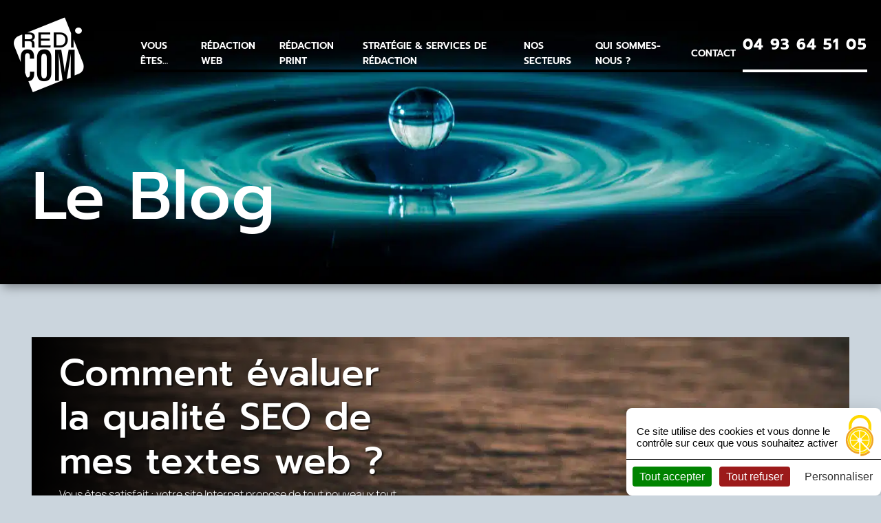

--- FILE ---
content_type: text/html; charset=UTF-8
request_url: https://www.redicom.fr/comment-evaluer-qualite-seo-textes-web/
body_size: 38193
content:
<!doctype html>
<html lang="fr-FR" class="no-js">
	<head><meta charset="UTF-8"><script>if(navigator.userAgent.match(/MSIE|Internet Explorer/i)||navigator.userAgent.match(/Trident\/7\..*?rv:11/i)){var href=document.location.href;if(!href.match(/[?&]nowprocket/)){if(href.indexOf("?")==-1){if(href.indexOf("#")==-1){document.location.href=href+"?nowprocket=1"}else{document.location.href=href.replace("#","?nowprocket=1#")}}else{if(href.indexOf("#")==-1){document.location.href=href+"&nowprocket=1"}else{document.location.href=href.replace("#","&nowprocket=1#")}}}}</script><script>(()=>{class RocketLazyLoadScripts{constructor(){this.v="2.0.4",this.userEvents=["keydown","keyup","mousedown","mouseup","mousemove","mouseover","mouseout","touchmove","touchstart","touchend","touchcancel","wheel","click","dblclick","input"],this.attributeEvents=["onblur","onclick","oncontextmenu","ondblclick","onfocus","onmousedown","onmouseenter","onmouseleave","onmousemove","onmouseout","onmouseover","onmouseup","onmousewheel","onscroll","onsubmit"]}async t(){this.i(),this.o(),/iP(ad|hone)/.test(navigator.userAgent)&&this.h(),this.u(),this.l(this),this.m(),this.k(this),this.p(this),this._(),await Promise.all([this.R(),this.L()]),this.lastBreath=Date.now(),this.S(this),this.P(),this.D(),this.O(),this.M(),await this.C(this.delayedScripts.normal),await this.C(this.delayedScripts.defer),await this.C(this.delayedScripts.async),await this.T(),await this.F(),await this.j(),await this.A(),window.dispatchEvent(new Event("rocket-allScriptsLoaded")),this.everythingLoaded=!0,this.lastTouchEnd&&await new Promise(t=>setTimeout(t,500-Date.now()+this.lastTouchEnd)),this.I(),this.H(),this.U(),this.W()}i(){this.CSPIssue=sessionStorage.getItem("rocketCSPIssue"),document.addEventListener("securitypolicyviolation",t=>{this.CSPIssue||"script-src-elem"!==t.violatedDirective||"data"!==t.blockedURI||(this.CSPIssue=!0,sessionStorage.setItem("rocketCSPIssue",!0))},{isRocket:!0})}o(){window.addEventListener("pageshow",t=>{this.persisted=t.persisted,this.realWindowLoadedFired=!0},{isRocket:!0}),window.addEventListener("pagehide",()=>{this.onFirstUserAction=null},{isRocket:!0})}h(){let t;function e(e){t=e}window.addEventListener("touchstart",e,{isRocket:!0}),window.addEventListener("touchend",function i(o){o.changedTouches[0]&&t.changedTouches[0]&&Math.abs(o.changedTouches[0].pageX-t.changedTouches[0].pageX)<10&&Math.abs(o.changedTouches[0].pageY-t.changedTouches[0].pageY)<10&&o.timeStamp-t.timeStamp<200&&(window.removeEventListener("touchstart",e,{isRocket:!0}),window.removeEventListener("touchend",i,{isRocket:!0}),"INPUT"===o.target.tagName&&"text"===o.target.type||(o.target.dispatchEvent(new TouchEvent("touchend",{target:o.target,bubbles:!0})),o.target.dispatchEvent(new MouseEvent("mouseover",{target:o.target,bubbles:!0})),o.target.dispatchEvent(new PointerEvent("click",{target:o.target,bubbles:!0,cancelable:!0,detail:1,clientX:o.changedTouches[0].clientX,clientY:o.changedTouches[0].clientY})),event.preventDefault()))},{isRocket:!0})}q(t){this.userActionTriggered||("mousemove"!==t.type||this.firstMousemoveIgnored?"keyup"===t.type||"mouseover"===t.type||"mouseout"===t.type||(this.userActionTriggered=!0,this.onFirstUserAction&&this.onFirstUserAction()):this.firstMousemoveIgnored=!0),"click"===t.type&&t.preventDefault(),t.stopPropagation(),t.stopImmediatePropagation(),"touchstart"===this.lastEvent&&"touchend"===t.type&&(this.lastTouchEnd=Date.now()),"click"===t.type&&(this.lastTouchEnd=0),this.lastEvent=t.type,t.composedPath&&t.composedPath()[0].getRootNode()instanceof ShadowRoot&&(t.rocketTarget=t.composedPath()[0]),this.savedUserEvents.push(t)}u(){this.savedUserEvents=[],this.userEventHandler=this.q.bind(this),this.userEvents.forEach(t=>window.addEventListener(t,this.userEventHandler,{passive:!1,isRocket:!0})),document.addEventListener("visibilitychange",this.userEventHandler,{isRocket:!0})}U(){this.userEvents.forEach(t=>window.removeEventListener(t,this.userEventHandler,{passive:!1,isRocket:!0})),document.removeEventListener("visibilitychange",this.userEventHandler,{isRocket:!0}),this.savedUserEvents.forEach(t=>{(t.rocketTarget||t.target).dispatchEvent(new window[t.constructor.name](t.type,t))})}m(){const t="return false",e=Array.from(this.attributeEvents,t=>"data-rocket-"+t),i="["+this.attributeEvents.join("],[")+"]",o="[data-rocket-"+this.attributeEvents.join("],[data-rocket-")+"]",s=(e,i,o)=>{o&&o!==t&&(e.setAttribute("data-rocket-"+i,o),e["rocket"+i]=new Function("event",o),e.setAttribute(i,t))};new MutationObserver(t=>{for(const n of t)"attributes"===n.type&&(n.attributeName.startsWith("data-rocket-")||this.everythingLoaded?n.attributeName.startsWith("data-rocket-")&&this.everythingLoaded&&this.N(n.target,n.attributeName.substring(12)):s(n.target,n.attributeName,n.target.getAttribute(n.attributeName))),"childList"===n.type&&n.addedNodes.forEach(t=>{if(t.nodeType===Node.ELEMENT_NODE)if(this.everythingLoaded)for(const i of[t,...t.querySelectorAll(o)])for(const t of i.getAttributeNames())e.includes(t)&&this.N(i,t.substring(12));else for(const e of[t,...t.querySelectorAll(i)])for(const t of e.getAttributeNames())this.attributeEvents.includes(t)&&s(e,t,e.getAttribute(t))})}).observe(document,{subtree:!0,childList:!0,attributeFilter:[...this.attributeEvents,...e]})}I(){this.attributeEvents.forEach(t=>{document.querySelectorAll("[data-rocket-"+t+"]").forEach(e=>{this.N(e,t)})})}N(t,e){const i=t.getAttribute("data-rocket-"+e);i&&(t.setAttribute(e,i),t.removeAttribute("data-rocket-"+e))}k(t){Object.defineProperty(HTMLElement.prototype,"onclick",{get(){return this.rocketonclick||null},set(e){this.rocketonclick=e,this.setAttribute(t.everythingLoaded?"onclick":"data-rocket-onclick","this.rocketonclick(event)")}})}S(t){function e(e,i){let o=e[i];e[i]=null,Object.defineProperty(e,i,{get:()=>o,set(s){t.everythingLoaded?o=s:e["rocket"+i]=o=s}})}e(document,"onreadystatechange"),e(window,"onload"),e(window,"onpageshow");try{Object.defineProperty(document,"readyState",{get:()=>t.rocketReadyState,set(e){t.rocketReadyState=e},configurable:!0}),document.readyState="loading"}catch(t){console.log("WPRocket DJE readyState conflict, bypassing")}}l(t){this.originalAddEventListener=EventTarget.prototype.addEventListener,this.originalRemoveEventListener=EventTarget.prototype.removeEventListener,this.savedEventListeners=[],EventTarget.prototype.addEventListener=function(e,i,o){o&&o.isRocket||!t.B(e,this)&&!t.userEvents.includes(e)||t.B(e,this)&&!t.userActionTriggered||e.startsWith("rocket-")||t.everythingLoaded?t.originalAddEventListener.call(this,e,i,o):(t.savedEventListeners.push({target:this,remove:!1,type:e,func:i,options:o}),"mouseenter"!==e&&"mouseleave"!==e||t.originalAddEventListener.call(this,e,t.savedUserEvents.push,o))},EventTarget.prototype.removeEventListener=function(e,i,o){o&&o.isRocket||!t.B(e,this)&&!t.userEvents.includes(e)||t.B(e,this)&&!t.userActionTriggered||e.startsWith("rocket-")||t.everythingLoaded?t.originalRemoveEventListener.call(this,e,i,o):t.savedEventListeners.push({target:this,remove:!0,type:e,func:i,options:o})}}J(t,e){this.savedEventListeners=this.savedEventListeners.filter(i=>{let o=i.type,s=i.target||window;return e!==o||t!==s||(this.B(o,s)&&(i.type="rocket-"+o),this.$(i),!1)})}H(){EventTarget.prototype.addEventListener=this.originalAddEventListener,EventTarget.prototype.removeEventListener=this.originalRemoveEventListener,this.savedEventListeners.forEach(t=>this.$(t))}$(t){t.remove?this.originalRemoveEventListener.call(t.target,t.type,t.func,t.options):this.originalAddEventListener.call(t.target,t.type,t.func,t.options)}p(t){let e;function i(e){return t.everythingLoaded?e:e.split(" ").map(t=>"load"===t||t.startsWith("load.")?"rocket-jquery-load":t).join(" ")}function o(o){function s(e){const s=o.fn[e];o.fn[e]=o.fn.init.prototype[e]=function(){return this[0]===window&&t.userActionTriggered&&("string"==typeof arguments[0]||arguments[0]instanceof String?arguments[0]=i(arguments[0]):"object"==typeof arguments[0]&&Object.keys(arguments[0]).forEach(t=>{const e=arguments[0][t];delete arguments[0][t],arguments[0][i(t)]=e})),s.apply(this,arguments),this}}if(o&&o.fn&&!t.allJQueries.includes(o)){const e={DOMContentLoaded:[],"rocket-DOMContentLoaded":[]};for(const t in e)document.addEventListener(t,()=>{e[t].forEach(t=>t())},{isRocket:!0});o.fn.ready=o.fn.init.prototype.ready=function(i){function s(){parseInt(o.fn.jquery)>2?setTimeout(()=>i.bind(document)(o)):i.bind(document)(o)}return"function"==typeof i&&(t.realDomReadyFired?!t.userActionTriggered||t.fauxDomReadyFired?s():e["rocket-DOMContentLoaded"].push(s):e.DOMContentLoaded.push(s)),o([])},s("on"),s("one"),s("off"),t.allJQueries.push(o)}e=o}t.allJQueries=[],o(window.jQuery),Object.defineProperty(window,"jQuery",{get:()=>e,set(t){o(t)}})}P(){const t=new Map;document.write=document.writeln=function(e){const i=document.currentScript,o=document.createRange(),s=i.parentElement;let n=t.get(i);void 0===n&&(n=i.nextSibling,t.set(i,n));const c=document.createDocumentFragment();o.setStart(c,0),c.appendChild(o.createContextualFragment(e)),s.insertBefore(c,n)}}async R(){return new Promise(t=>{this.userActionTriggered?t():this.onFirstUserAction=t})}async L(){return new Promise(t=>{document.addEventListener("DOMContentLoaded",()=>{this.realDomReadyFired=!0,t()},{isRocket:!0})})}async j(){return this.realWindowLoadedFired?Promise.resolve():new Promise(t=>{window.addEventListener("load",t,{isRocket:!0})})}M(){this.pendingScripts=[];this.scriptsMutationObserver=new MutationObserver(t=>{for(const e of t)e.addedNodes.forEach(t=>{"SCRIPT"!==t.tagName||t.noModule||t.isWPRocket||this.pendingScripts.push({script:t,promise:new Promise(e=>{const i=()=>{const i=this.pendingScripts.findIndex(e=>e.script===t);i>=0&&this.pendingScripts.splice(i,1),e()};t.addEventListener("load",i,{isRocket:!0}),t.addEventListener("error",i,{isRocket:!0}),setTimeout(i,1e3)})})})}),this.scriptsMutationObserver.observe(document,{childList:!0,subtree:!0})}async F(){await this.X(),this.pendingScripts.length?(await this.pendingScripts[0].promise,await this.F()):this.scriptsMutationObserver.disconnect()}D(){this.delayedScripts={normal:[],async:[],defer:[]},document.querySelectorAll("script[type$=rocketlazyloadscript]").forEach(t=>{t.hasAttribute("data-rocket-src")?t.hasAttribute("async")&&!1!==t.async?this.delayedScripts.async.push(t):t.hasAttribute("defer")&&!1!==t.defer||"module"===t.getAttribute("data-rocket-type")?this.delayedScripts.defer.push(t):this.delayedScripts.normal.push(t):this.delayedScripts.normal.push(t)})}async _(){await this.L();let t=[];document.querySelectorAll("script[type$=rocketlazyloadscript][data-rocket-src]").forEach(e=>{let i=e.getAttribute("data-rocket-src");if(i&&!i.startsWith("data:")){i.startsWith("//")&&(i=location.protocol+i);try{const o=new URL(i).origin;o!==location.origin&&t.push({src:o,crossOrigin:e.crossOrigin||"module"===e.getAttribute("data-rocket-type")})}catch(t){}}}),t=[...new Map(t.map(t=>[JSON.stringify(t),t])).values()],this.Y(t,"preconnect")}async G(t){if(await this.K(),!0!==t.noModule||!("noModule"in HTMLScriptElement.prototype))return new Promise(e=>{let i;function o(){(i||t).setAttribute("data-rocket-status","executed"),e()}try{if(navigator.userAgent.includes("Firefox/")||""===navigator.vendor||this.CSPIssue)i=document.createElement("script"),[...t.attributes].forEach(t=>{let e=t.nodeName;"type"!==e&&("data-rocket-type"===e&&(e="type"),"data-rocket-src"===e&&(e="src"),i.setAttribute(e,t.nodeValue))}),t.text&&(i.text=t.text),t.nonce&&(i.nonce=t.nonce),i.hasAttribute("src")?(i.addEventListener("load",o,{isRocket:!0}),i.addEventListener("error",()=>{i.setAttribute("data-rocket-status","failed-network"),e()},{isRocket:!0}),setTimeout(()=>{i.isConnected||e()},1)):(i.text=t.text,o()),i.isWPRocket=!0,t.parentNode.replaceChild(i,t);else{const i=t.getAttribute("data-rocket-type"),s=t.getAttribute("data-rocket-src");i?(t.type=i,t.removeAttribute("data-rocket-type")):t.removeAttribute("type"),t.addEventListener("load",o,{isRocket:!0}),t.addEventListener("error",i=>{this.CSPIssue&&i.target.src.startsWith("data:")?(console.log("WPRocket: CSP fallback activated"),t.removeAttribute("src"),this.G(t).then(e)):(t.setAttribute("data-rocket-status","failed-network"),e())},{isRocket:!0}),s?(t.fetchPriority="high",t.removeAttribute("data-rocket-src"),t.src=s):t.src="data:text/javascript;base64,"+window.btoa(unescape(encodeURIComponent(t.text)))}}catch(i){t.setAttribute("data-rocket-status","failed-transform"),e()}});t.setAttribute("data-rocket-status","skipped")}async C(t){const e=t.shift();return e?(e.isConnected&&await this.G(e),this.C(t)):Promise.resolve()}O(){this.Y([...this.delayedScripts.normal,...this.delayedScripts.defer,...this.delayedScripts.async],"preload")}Y(t,e){this.trash=this.trash||[];let i=!0;var o=document.createDocumentFragment();t.forEach(t=>{const s=t.getAttribute&&t.getAttribute("data-rocket-src")||t.src;if(s&&!s.startsWith("data:")){const n=document.createElement("link");n.href=s,n.rel=e,"preconnect"!==e&&(n.as="script",n.fetchPriority=i?"high":"low"),t.getAttribute&&"module"===t.getAttribute("data-rocket-type")&&(n.crossOrigin=!0),t.crossOrigin&&(n.crossOrigin=t.crossOrigin),t.integrity&&(n.integrity=t.integrity),t.nonce&&(n.nonce=t.nonce),o.appendChild(n),this.trash.push(n),i=!1}}),document.head.appendChild(o)}W(){this.trash.forEach(t=>t.remove())}async T(){try{document.readyState="interactive"}catch(t){}this.fauxDomReadyFired=!0;try{await this.K(),this.J(document,"readystatechange"),document.dispatchEvent(new Event("rocket-readystatechange")),await this.K(),document.rocketonreadystatechange&&document.rocketonreadystatechange(),await this.K(),this.J(document,"DOMContentLoaded"),document.dispatchEvent(new Event("rocket-DOMContentLoaded")),await this.K(),this.J(window,"DOMContentLoaded"),window.dispatchEvent(new Event("rocket-DOMContentLoaded"))}catch(t){console.error(t)}}async A(){try{document.readyState="complete"}catch(t){}try{await this.K(),this.J(document,"readystatechange"),document.dispatchEvent(new Event("rocket-readystatechange")),await this.K(),document.rocketonreadystatechange&&document.rocketonreadystatechange(),await this.K(),this.J(window,"load"),window.dispatchEvent(new Event("rocket-load")),await this.K(),window.rocketonload&&window.rocketonload(),await this.K(),this.allJQueries.forEach(t=>t(window).trigger("rocket-jquery-load")),await this.K(),this.J(window,"pageshow");const t=new Event("rocket-pageshow");t.persisted=this.persisted,window.dispatchEvent(t),await this.K(),window.rocketonpageshow&&window.rocketonpageshow({persisted:this.persisted})}catch(t){console.error(t)}}async K(){Date.now()-this.lastBreath>45&&(await this.X(),this.lastBreath=Date.now())}async X(){return document.hidden?new Promise(t=>setTimeout(t)):new Promise(t=>requestAnimationFrame(t))}B(t,e){return e===document&&"readystatechange"===t||(e===document&&"DOMContentLoaded"===t||(e===window&&"DOMContentLoaded"===t||(e===window&&"load"===t||e===window&&"pageshow"===t)))}static run(){(new RocketLazyLoadScripts).t()}}RocketLazyLoadScripts.run()})();</script>
		
		<title>Comment évaluer la qualité SEO de mes textes web ? -</title>
<style id="wpr-usedcss">@font-face{font-family:Manrope;font-style:normal;font-weight:200;font-display:swap;src:url(https://fonts.gstatic.com/s/manrope/v15/xn7gYHE41ni1AdIRggmxSuXd.woff2) format('woff2');unicode-range:U+0100-02BA,U+02BD-02C5,U+02C7-02CC,U+02CE-02D7,U+02DD-02FF,U+0304,U+0308,U+0329,U+1D00-1DBF,U+1E00-1E9F,U+1EF2-1EFF,U+2020,U+20A0-20AB,U+20AD-20C0,U+2113,U+2C60-2C7F,U+A720-A7FF}@font-face{font-family:Manrope;font-style:normal;font-weight:200;font-display:swap;src:url(https://fonts.gstatic.com/s/manrope/v15/xn7gYHE41ni1AdIRggexSg.woff2) format('woff2');unicode-range:U+0000-00FF,U+0131,U+0152-0153,U+02BB-02BC,U+02C6,U+02DA,U+02DC,U+0304,U+0308,U+0329,U+2000-206F,U+20AC,U+2122,U+2191,U+2193,U+2212,U+2215,U+FEFF,U+FFFD}@font-face{font-family:Manrope;font-style:normal;font-weight:300;font-display:swap;src:url(https://fonts.gstatic.com/s/manrope/v15/xn7gYHE41ni1AdIRggmxSuXd.woff2) format('woff2');unicode-range:U+0100-02BA,U+02BD-02C5,U+02C7-02CC,U+02CE-02D7,U+02DD-02FF,U+0304,U+0308,U+0329,U+1D00-1DBF,U+1E00-1E9F,U+1EF2-1EFF,U+2020,U+20A0-20AB,U+20AD-20C0,U+2113,U+2C60-2C7F,U+A720-A7FF}@font-face{font-family:Manrope;font-style:normal;font-weight:300;font-display:swap;src:url(https://fonts.gstatic.com/s/manrope/v15/xn7gYHE41ni1AdIRggexSg.woff2) format('woff2');unicode-range:U+0000-00FF,U+0131,U+0152-0153,U+02BB-02BC,U+02C6,U+02DA,U+02DC,U+0304,U+0308,U+0329,U+2000-206F,U+20AC,U+2122,U+2191,U+2193,U+2212,U+2215,U+FEFF,U+FFFD}@font-face{font-family:Manrope;font-style:normal;font-weight:400;font-display:swap;src:url(https://fonts.gstatic.com/s/manrope/v15/xn7gYHE41ni1AdIRggmxSuXd.woff2) format('woff2');unicode-range:U+0100-02BA,U+02BD-02C5,U+02C7-02CC,U+02CE-02D7,U+02DD-02FF,U+0304,U+0308,U+0329,U+1D00-1DBF,U+1E00-1E9F,U+1EF2-1EFF,U+2020,U+20A0-20AB,U+20AD-20C0,U+2113,U+2C60-2C7F,U+A720-A7FF}@font-face{font-family:Manrope;font-style:normal;font-weight:400;font-display:swap;src:url(https://fonts.gstatic.com/s/manrope/v15/xn7gYHE41ni1AdIRggexSg.woff2) format('woff2');unicode-range:U+0000-00FF,U+0131,U+0152-0153,U+02BB-02BC,U+02C6,U+02DA,U+02DC,U+0304,U+0308,U+0329,U+2000-206F,U+20AC,U+2122,U+2191,U+2193,U+2212,U+2215,U+FEFF,U+FFFD}@font-face{font-family:Manrope;font-style:normal;font-weight:500;font-display:swap;src:url(https://fonts.gstatic.com/s/manrope/v15/xn7gYHE41ni1AdIRggmxSuXd.woff2) format('woff2');unicode-range:U+0100-02BA,U+02BD-02C5,U+02C7-02CC,U+02CE-02D7,U+02DD-02FF,U+0304,U+0308,U+0329,U+1D00-1DBF,U+1E00-1E9F,U+1EF2-1EFF,U+2020,U+20A0-20AB,U+20AD-20C0,U+2113,U+2C60-2C7F,U+A720-A7FF}@font-face{font-family:Manrope;font-style:normal;font-weight:500;font-display:swap;src:url(https://fonts.gstatic.com/s/manrope/v15/xn7gYHE41ni1AdIRggexSg.woff2) format('woff2');unicode-range:U+0000-00FF,U+0131,U+0152-0153,U+02BB-02BC,U+02C6,U+02DA,U+02DC,U+0304,U+0308,U+0329,U+2000-206F,U+20AC,U+2122,U+2191,U+2193,U+2212,U+2215,U+FEFF,U+FFFD}@font-face{font-family:Manrope;font-style:normal;font-weight:600;font-display:swap;src:url(https://fonts.gstatic.com/s/manrope/v15/xn7gYHE41ni1AdIRggmxSuXd.woff2) format('woff2');unicode-range:U+0100-02BA,U+02BD-02C5,U+02C7-02CC,U+02CE-02D7,U+02DD-02FF,U+0304,U+0308,U+0329,U+1D00-1DBF,U+1E00-1E9F,U+1EF2-1EFF,U+2020,U+20A0-20AB,U+20AD-20C0,U+2113,U+2C60-2C7F,U+A720-A7FF}@font-face{font-family:Manrope;font-style:normal;font-weight:600;font-display:swap;src:url(https://fonts.gstatic.com/s/manrope/v15/xn7gYHE41ni1AdIRggexSg.woff2) format('woff2');unicode-range:U+0000-00FF,U+0131,U+0152-0153,U+02BB-02BC,U+02C6,U+02DA,U+02DC,U+0304,U+0308,U+0329,U+2000-206F,U+20AC,U+2122,U+2191,U+2193,U+2212,U+2215,U+FEFF,U+FFFD}@font-face{font-family:Manrope;font-style:normal;font-weight:700;font-display:swap;src:url(https://fonts.gstatic.com/s/manrope/v15/xn7gYHE41ni1AdIRggmxSuXd.woff2) format('woff2');unicode-range:U+0100-02BA,U+02BD-02C5,U+02C7-02CC,U+02CE-02D7,U+02DD-02FF,U+0304,U+0308,U+0329,U+1D00-1DBF,U+1E00-1E9F,U+1EF2-1EFF,U+2020,U+20A0-20AB,U+20AD-20C0,U+2113,U+2C60-2C7F,U+A720-A7FF}@font-face{font-family:Manrope;font-style:normal;font-weight:700;font-display:swap;src:url(https://fonts.gstatic.com/s/manrope/v15/xn7gYHE41ni1AdIRggexSg.woff2) format('woff2');unicode-range:U+0000-00FF,U+0131,U+0152-0153,U+02BB-02BC,U+02C6,U+02DA,U+02DC,U+0304,U+0308,U+0329,U+2000-206F,U+20AC,U+2122,U+2191,U+2193,U+2212,U+2215,U+FEFF,U+FFFD}@font-face{font-family:Manrope;font-style:normal;font-weight:800;font-display:swap;src:url(https://fonts.gstatic.com/s/manrope/v15/xn7gYHE41ni1AdIRggmxSuXd.woff2) format('woff2');unicode-range:U+0100-02BA,U+02BD-02C5,U+02C7-02CC,U+02CE-02D7,U+02DD-02FF,U+0304,U+0308,U+0329,U+1D00-1DBF,U+1E00-1E9F,U+1EF2-1EFF,U+2020,U+20A0-20AB,U+20AD-20C0,U+2113,U+2C60-2C7F,U+A720-A7FF}@font-face{font-family:Manrope;font-style:normal;font-weight:800;font-display:swap;src:url(https://fonts.gstatic.com/s/manrope/v15/xn7gYHE41ni1AdIRggexSg.woff2) format('woff2');unicode-range:U+0000-00FF,U+0131,U+0152-0153,U+02BB-02BC,U+02C6,U+02DA,U+02DC,U+0304,U+0308,U+0329,U+2000-206F,U+20AC,U+2122,U+2191,U+2193,U+2212,U+2215,U+FEFF,U+FFFD}@font-face{font-family:Prompt;font-style:italic;font-weight:600;font-display:swap;src:url(https://fonts.gstatic.com/s/prompt/v10/-W_6XJnvUD7dzB2KZeLAalMsW5A.woff2) format('woff2');unicode-range:U+0000-00FF,U+0131,U+0152-0153,U+02BB-02BC,U+02C6,U+02DA,U+02DC,U+0304,U+0308,U+0329,U+2000-206F,U+20AC,U+2122,U+2191,U+2193,U+2212,U+2215,U+FEFF,U+FFFD}@font-face{font-family:Prompt;font-style:normal;font-weight:500;font-display:swap;src:url(https://fonts.gstatic.com/s/prompt/v10/-W_8XJnvUD7dzB2Ck_kIaWMu.woff2) format('woff2');unicode-range:U+0000-00FF,U+0131,U+0152-0153,U+02BB-02BC,U+02C6,U+02DA,U+02DC,U+0304,U+0308,U+0329,U+2000-206F,U+20AC,U+2122,U+2191,U+2193,U+2212,U+2215,U+FEFF,U+FFFD}@font-face{font-family:Prompt;font-style:normal;font-weight:600;font-display:swap;src:url(https://fonts.gstatic.com/s/prompt/v10/-W_8XJnvUD7dzB2Cv_4IaWMu.woff2) format('woff2');unicode-range:U+0000-00FF,U+0131,U+0152-0153,U+02BB-02BC,U+02C6,U+02DA,U+02DC,U+0304,U+0308,U+0329,U+2000-206F,U+20AC,U+2122,U+2191,U+2193,U+2212,U+2215,U+FEFF,U+FFFD}@font-face{font-family:Prompt;font-style:normal;font-weight:700;font-display:swap;src:url(https://fonts.gstatic.com/s/prompt/v10/-W_8XJnvUD7dzB2C2_8IaWMu.woff2) format('woff2');unicode-range:U+0000-00FF,U+0131,U+0152-0153,U+02BB-02BC,U+02C6,U+02DA,U+02DC,U+0304,U+0308,U+0329,U+2000-206F,U+20AC,U+2122,U+2191,U+2193,U+2212,U+2215,U+FEFF,U+FFFD}img.emoji{display:inline!important;border:none!important;box-shadow:none!important;height:1em!important;width:1em!important;margin:0 .07em!important;vertical-align:-.1em!important;background:0 0!important;padding:0!important}:root{--blue:#007bff;--indigo:#6610f2;--purple:#6f42c1;--pink:#e83e8c;--red:#dc3545;--orange:#fd7e14;--yellow:#ffc107;--green:#28a745;--teal:#20c997;--cyan:#17a2b8;--white:#fff;--gray:#6c757d;--gray-dark:#343a40;--primary:#007bff;--secondary:#6c757d;--success:#28a745;--info:#17a2b8;--warning:#ffc107;--danger:#dc3545;--light:#f8f9fa;--dark:#343a40;--breakpoint-xs:0;--breakpoint-sm:576px;--breakpoint-md:768px;--breakpoint-lg:992px;--breakpoint-xl:1200px;--font-family-sans-serif:-apple-system,BlinkMacSystemFont,"Segoe UI",Roboto,"Helvetica Neue",Arial,"Noto Sans",sans-serif,"Apple Color Emoji","Segoe UI Emoji","Segoe UI Symbol","Noto Color Emoji";--font-family-monospace:SFMono-Regular,Menlo,Monaco,Consolas,"Liberation Mono","Courier New",monospace}*,::after,::before{box-sizing:border-box}html{font-family:sans-serif;line-height:1.15;-webkit-text-size-adjust:100%;-webkit-tap-highlight-color:transparent}article,aside,figcaption,figure,footer,header,hgroup,main,nav,section{display:block}body{margin:0;font-family:-apple-system,BlinkMacSystemFont,"Segoe UI",Roboto,"Helvetica Neue",Arial,"Noto Sans",sans-serif,"Apple Color Emoji","Segoe UI Emoji","Segoe UI Symbol","Noto Color Emoji";font-size:1rem;font-weight:400;line-height:1.5;color:#212529;text-align:left;background-color:#fff}[tabindex="-1"]:focus:not(:focus-visible){outline:0!important}hr{box-sizing:content-box;height:0;overflow:visible}h1,h2,h3,h4{margin-top:0;margin-bottom:.5rem}p{margin-top:0;margin-bottom:1rem}abbr[data-original-title],abbr[title]{text-decoration:underline;-webkit-text-decoration:underline dotted;text-decoration:underline dotted;cursor:help;border-bottom:0;-webkit-text-decoration-skip-ink:none;text-decoration-skip-ink:none}address{margin-bottom:1rem;font-style:normal;line-height:inherit}ul{margin-top:0;margin-bottom:1rem}ul ul{margin-bottom:0}blockquote{margin:0 0 1rem}b,strong{font-weight:bolder}a{color:#007bff;text-decoration:none;background-color:transparent}a:hover{color:#0056b3;text-decoration:underline}a:not([href]){color:inherit;text-decoration:none}a:not([href]):hover{color:inherit;text-decoration:none}code{font-family:SFMono-Regular,Menlo,Monaco,Consolas,"Liberation Mono","Courier New",monospace;font-size:1em}figure{margin:0 0 1rem}img{vertical-align:middle;border-style:none}svg{overflow:hidden;vertical-align:middle}table{border-collapse:collapse}caption{padding-top:.75rem;padding-bottom:.75rem;color:#6c757d;text-align:left;caption-side:bottom}th{text-align:inherit}label{display:inline-block;margin-bottom:.5rem}button{border-radius:0}button:focus{outline:dotted 1px;outline:-webkit-focus-ring-color auto 5px}button,input,optgroup,select,textarea{margin:0;font-family:inherit;font-size:inherit;line-height:inherit}button,input{overflow:visible}button,select{text-transform:none}[role=button]{cursor:pointer}select{word-wrap:normal}[type=button],[type=reset],[type=submit],button{-webkit-appearance:button}[type=button]:not(:disabled),[type=reset]:not(:disabled),[type=submit]:not(:disabled),button:not(:disabled){cursor:pointer}[type=button]::-moz-focus-inner,[type=reset]::-moz-focus-inner,[type=submit]::-moz-focus-inner,button::-moz-focus-inner{padding:0;border-style:none}input[type=checkbox],input[type=radio]{box-sizing:border-box;padding:0}textarea{overflow:auto;resize:vertical}fieldset{min-width:0;padding:0;margin:0;border:0}legend{display:block;width:100%;max-width:100%;padding:0;margin-bottom:.5rem;font-size:1.5rem;line-height:inherit;color:inherit;white-space:normal}progress{vertical-align:baseline}[type=number]::-webkit-inner-spin-button,[type=number]::-webkit-outer-spin-button{height:auto}[type=search]{outline-offset:-2px;-webkit-appearance:none}[type=search]::-webkit-search-decoration{-webkit-appearance:none}::-webkit-file-upload-button{font:inherit;-webkit-appearance:button}output{display:inline-block}summary{display:list-item;cursor:pointer}template{display:none}[hidden]{display:none!important}.h1,.h4,h1,h2,h3,h4{margin-bottom:.5rem;font-weight:500;line-height:1.2}.h1,h1{font-size:2.5rem}h2{font-size:2rem}h3{font-size:1.75rem}.h4,h4{font-size:1.5rem}hr{margin-top:1rem;margin-bottom:1rem;border:0;border-top:1px solid rgba(0,0,0,.1)}.mark,mark{padding:.2em;background-color:#fcf8e3}.blockquote{margin-bottom:1rem;font-size:1.25rem}.figure{display:inline-block}code{font-size:87.5%;color:#e83e8c;word-wrap:break-word}a>code{color:inherit}.container{width:100%;padding-right:15px;padding-left:15px;margin-right:auto;margin-left:auto}.container-fluid{width:100%;padding-right:15px;padding-left:15px;margin-right:auto;margin-left:auto}@media (min-width:576px){.container{max-width:540px}}@media (min-width:768px){.container{max-width:720px}}@media (min-width:992px){.container{max-width:960px}}@media (min-width:1200px){.container{max-width:1140px}}.row{display:-ms-flexbox;display:flex;-ms-flex-wrap:wrap;flex-wrap:wrap;margin-right:-15px;margin-left:-15px}.no-gutters{margin-right:0;margin-left:0}.no-gutters>.col,.no-gutters>[class*=col-]{padding-right:0;padding-left:0}.col,.col-5,.col-7,.col-lg-12,.col-md-12,.col-sm-12,.col-sm-4,.col-sm-8,.col-xl-3,.col-xl-9{position:relative;width:100%;padding-right:15px;padding-left:15px}.col{-ms-flex-preferred-size:0;flex-basis:0;-ms-flex-positive:1;flex-grow:1;min-width:0;max-width:100%}.col-5{-ms-flex:0 0 41.666667%;flex:0 0 41.666667%;max-width:41.666667%}.col-7{-ms-flex:0 0 58.333333%;flex:0 0 58.333333%;max-width:58.333333%}@media (min-width:576px){.col-sm-4{-ms-flex:0 0 33.333333%;flex:0 0 33.333333%;max-width:33.333333%}.col-sm-8{-ms-flex:0 0 66.666667%;flex:0 0 66.666667%;max-width:66.666667%}.col-sm-12{-ms-flex:0 0 100%;flex:0 0 100%;max-width:100%}}@media (min-width:768px){.col-md-12{-ms-flex:0 0 100%;flex:0 0 100%;max-width:100%}}@media (min-width:992px){.col-lg-12{-ms-flex:0 0 100%;flex:0 0 100%;max-width:100%}}@media (min-width:1200px){.col-xl-3{-ms-flex:0 0 25%;flex:0 0 25%;max-width:25%}.col-xl-9{-ms-flex:0 0 75%;flex:0 0 75%;max-width:75%}}.table{width:100%;margin-bottom:1rem;color:#212529}.table th{padding:.75rem;vertical-align:top;border-top:1px solid #dee2e6}.table tbody+tbody{border-top:2px solid #dee2e6}.btn{display:inline-block;font-weight:400;color:#212529;text-align:center;vertical-align:middle;-webkit-user-select:none;-moz-user-select:none;-ms-user-select:none;user-select:none;background-color:transparent;border:1px solid transparent;padding:.375rem .75rem;font-size:1rem;line-height:1.5;border-radius:.25rem;transition:color .15s ease-in-out,background-color .15s ease-in-out,border-color .15s ease-in-out,box-shadow .15s ease-in-out}@media (prefers-reduced-motion:reduce){.btn{transition:none}}.btn:hover{color:#212529;text-decoration:none}.btn.focus,.btn:focus{outline:0;box-shadow:0 0 0 .2rem rgba(0,123,255,.25)}.btn.disabled,.btn:disabled{opacity:.65}.btn:not(:disabled):not(.disabled){cursor:pointer}a.btn.disabled,fieldset:disabled a.btn{pointer-events:none}.fade{transition:opacity .15s linear}@media (prefers-reduced-motion:reduce){.fade{transition:none}}.fade:not(.show){opacity:0}.collapse:not(.show){display:none}.collapsing{position:relative;height:0;overflow:hidden;transition:height .35s ease}.dropdown,.dropleft,.dropright,.dropup{position:relative}.dropdown-toggle{white-space:nowrap}.dropdown-toggle::after{display:inline-block;margin-left:.255em;vertical-align:.255em;content:"";border-top:.3em solid;border-right:.3em solid transparent;border-bottom:0;border-left:.3em solid transparent}.dropdown-toggle:empty::after{margin-left:0}.dropdown-menu{position:absolute;top:100%;left:0;z-index:1000;display:none;float:left;min-width:10rem;padding:.5rem 0;margin:.125rem 0 0;font-size:1rem;color:#212529;text-align:left;list-style:none;background-color:#fff;background-clip:padding-box;border:1px solid rgba(0,0,0,.15);border-radius:.25rem}.dropdown-menu-right{right:0;left:auto}.dropup .dropdown-menu{top:auto;bottom:100%;margin-top:0;margin-bottom:.125rem}.dropup .dropdown-toggle::after{display:inline-block;margin-left:.255em;vertical-align:.255em;content:"";border-top:0;border-right:.3em solid transparent;border-bottom:.3em solid;border-left:.3em solid transparent}.dropup .dropdown-toggle:empty::after{margin-left:0}.dropright .dropdown-menu{top:0;right:auto;left:100%;margin-top:0;margin-left:.125rem}.dropright .dropdown-toggle::after{display:inline-block;margin-left:.255em;vertical-align:.255em;content:"";border-top:.3em solid transparent;border-right:0;border-bottom:.3em solid transparent;border-left:.3em solid}.dropright .dropdown-toggle:empty::after{margin-left:0}.dropright .dropdown-toggle::after{vertical-align:0}.dropleft .dropdown-menu{top:0;right:100%;left:auto;margin-top:0;margin-right:.125rem}.dropleft .dropdown-toggle::after{display:inline-block;margin-left:.255em;vertical-align:.255em;content:""}.dropleft .dropdown-toggle::after{display:none}.dropleft .dropdown-toggle::before{display:inline-block;margin-right:.255em;vertical-align:.255em;content:"";border-top:.3em solid transparent;border-right:.3em solid;border-bottom:.3em solid transparent}.dropleft .dropdown-toggle:empty::after{margin-left:0}.dropleft .dropdown-toggle::before{vertical-align:0}.dropdown-menu[x-placement^=bottom],.dropdown-menu[x-placement^=left],.dropdown-menu[x-placement^=right],.dropdown-menu[x-placement^=top]{right:auto;bottom:auto}.dropdown-item{display:block;width:100%;padding:.25rem 1.5rem;clear:both;font-weight:400;color:#212529;text-align:inherit;white-space:nowrap;background-color:transparent;border:0}.dropdown-item:focus,.dropdown-item:hover{color:#16181b;text-decoration:none;background-color:#f8f9fa}.dropdown-item.active,.dropdown-item:active{color:#fff;text-decoration:none;background-color:#007bff}.dropdown-item.disabled,.dropdown-item:disabled{color:#6c757d;pointer-events:none;background-color:transparent}.dropdown-menu.show{display:block}.nav{display:-ms-flexbox;display:flex;-ms-flex-wrap:wrap;flex-wrap:wrap;padding-left:0;margin-bottom:0;list-style:none}.nav-link{display:block;padding:.5rem 1rem}.nav-link:focus,.nav-link:hover{text-decoration:none}.nav-link.disabled{color:#6c757d;pointer-events:none;cursor:default}.navbar{position:relative;display:-ms-flexbox;display:flex;-ms-flex-wrap:wrap;flex-wrap:wrap;-ms-flex-align:center;align-items:center;-ms-flex-pack:justify;justify-content:space-between;padding:.5rem 1rem}.navbar .container,.navbar .container-fluid{display:-ms-flexbox;display:flex;-ms-flex-wrap:wrap;flex-wrap:wrap;-ms-flex-align:center;align-items:center;-ms-flex-pack:justify;justify-content:space-between}.navbar-nav{display:-ms-flexbox;display:flex;-ms-flex-direction:column;flex-direction:column;padding-left:0;margin-bottom:0;list-style:none}.navbar-nav .nav-link{padding-right:0;padding-left:0}.navbar-nav .dropdown-menu{position:static;float:none}.navbar-collapse{-ms-flex-preferred-size:100%;flex-basis:100%;-ms-flex-positive:1;flex-grow:1;-ms-flex-align:center;align-items:center}.breadcrumb{display:-ms-flexbox;display:flex;-ms-flex-wrap:wrap;flex-wrap:wrap;padding:.75rem 1rem;margin-bottom:1rem;list-style:none;background-color:#e9ecef;border-radius:.25rem}.alert{position:relative;padding:.75rem 1.25rem;margin-bottom:1rem;border:1px solid transparent;border-radius:.25rem}.progress{display:-ms-flexbox;display:flex;height:1rem;overflow:hidden;line-height:0;font-size:.75rem;background-color:#e9ecef;border-radius:.25rem}.list-group{display:-ms-flexbox;display:flex;-ms-flex-direction:column;flex-direction:column;padding-left:0;margin-bottom:0;border-radius:.25rem}.list-group-item{position:relative;display:block;padding:.75rem 1.25rem;background-color:#fff;border:1px solid rgba(0,0,0,.125)}.list-group-item:first-child{border-top-left-radius:inherit;border-top-right-radius:inherit}.list-group-item:last-child{border-bottom-right-radius:inherit;border-bottom-left-radius:inherit}.list-group-item.disabled,.list-group-item:disabled{color:#6c757d;pointer-events:none;background-color:#fff}.list-group-item.active{z-index:2;color:#fff;background-color:#007bff;border-color:#007bff}.list-group-item+.list-group-item{border-top-width:0}.list-group-item+.list-group-item.active{margin-top:-1px;border-top-width:1px}.close{float:right;font-size:1.5rem;font-weight:700;line-height:1;color:#000;text-shadow:0 1px 0 #fff;opacity:.5}.close:hover{color:#000;text-decoration:none}.close:not(:disabled):not(.disabled):focus,.close:not(:disabled):not(.disabled):hover{opacity:.75}button.close{padding:0;background-color:transparent;border:0}a.close.disabled{pointer-events:none}.toast{max-width:350px;overflow:hidden;font-size:.875rem;background-color:rgba(255,255,255,.85);background-clip:padding-box;border:1px solid rgba(0,0,0,.1);box-shadow:0 .25rem .75rem rgba(0,0,0,.1);-webkit-backdrop-filter:blur(10px);backdrop-filter:blur(10px);opacity:0;border-radius:.25rem}.toast:not(:last-child){margin-bottom:.75rem}.toast.showing{opacity:1}.toast.show{display:block;opacity:1}.toast.hide{display:none}.modal-open{overflow:hidden}.modal-open .modal{overflow-x:hidden;overflow-y:auto}.modal{position:fixed;top:0;left:0;z-index:1050;display:none;width:100%;height:100%;overflow:hidden;outline:0}.modal-dialog{position:relative;width:auto;margin:.5rem;pointer-events:none}.modal.fade .modal-dialog{transition:-webkit-transform .3s ease-out;transition:transform .3s ease-out;transition:transform .3s ease-out,-webkit-transform .3s ease-out;-webkit-transform:translate(0,-50px);transform:translate(0,-50px)}@media (prefers-reduced-motion:reduce){.collapsing{transition:none}.modal.fade .modal-dialog{transition:none}}.modal.show .modal-dialog{-webkit-transform:none;transform:none}.modal.modal-static .modal-dialog{-webkit-transform:scale(1.02);transform:scale(1.02)}.modal-dialog-scrollable{display:-ms-flexbox;display:flex;max-height:calc(100% - 1rem)}.modal-dialog-scrollable .modal-content{max-height:calc(100vh - 1rem);overflow:hidden}.modal-dialog-scrollable .modal-header{-ms-flex-negative:0;flex-shrink:0}.modal-dialog-scrollable .modal-body{overflow-y:auto}.modal-content{position:relative;display:-ms-flexbox;display:flex;-ms-flex-direction:column;flex-direction:column;width:100%;pointer-events:auto;background-color:#fff;background-clip:padding-box;border:1px solid rgba(0,0,0,.2);border-radius:.3rem;outline:0}.modal-backdrop{position:fixed;top:0;left:0;z-index:1040;width:100vw;height:100vh;background-color:#000}.modal-backdrop.fade{opacity:0}.modal-backdrop.show{opacity:.5}.modal-header{display:-ms-flexbox;display:flex;-ms-flex-align:start;align-items:flex-start;-ms-flex-pack:justify;justify-content:space-between;padding:1rem;border-bottom:1px solid #dee2e6;border-top-left-radius:calc(.3rem - 1px);border-top-right-radius:calc(.3rem - 1px)}.modal-header .close{padding:1rem;margin:-1rem -1rem -1rem auto}.modal-body{position:relative;-ms-flex:1 1 auto;flex:1 1 auto;padding:1rem}.modal-scrollbar-measure{position:absolute;top:-9999px;width:50px;height:50px;overflow:scroll}@media (min-width:576px){.modal-dialog{max-width:500px;margin:1.75rem auto}.modal-dialog-scrollable{max-height:calc(100% - 3.5rem)}.modal-dialog-scrollable .modal-content{max-height:calc(100vh - 3.5rem)}}.tooltip{position:absolute;z-index:1070;display:block;margin:0;font-family:-apple-system,BlinkMacSystemFont,"Segoe UI",Roboto,"Helvetica Neue",Arial,"Noto Sans",sans-serif,"Apple Color Emoji","Segoe UI Emoji","Segoe UI Symbol","Noto Color Emoji";font-style:normal;font-weight:400;line-height:1.5;text-align:left;text-align:start;text-decoration:none;text-shadow:none;text-transform:none;letter-spacing:normal;word-break:normal;word-spacing:normal;white-space:normal;line-break:auto;font-size:.875rem;word-wrap:break-word;opacity:0}.tooltip.show{opacity:.9}.tooltip .arrow{position:absolute;display:block;width:.8rem;height:.4rem}.tooltip .arrow::before{position:absolute;content:"";border-color:transparent;border-style:solid}.tooltip-inner{max-width:200px;padding:.25rem .5rem;color:#fff;text-align:center;background-color:#000;border-radius:.25rem}.popover{position:absolute;top:0;left:0;z-index:1060;display:block;max-width:276px;font-family:-apple-system,BlinkMacSystemFont,"Segoe UI",Roboto,"Helvetica Neue",Arial,"Noto Sans",sans-serif,"Apple Color Emoji","Segoe UI Emoji","Segoe UI Symbol","Noto Color Emoji";font-style:normal;font-weight:400;line-height:1.5;text-align:left;text-align:start;text-decoration:none;text-shadow:none;text-transform:none;letter-spacing:normal;word-break:normal;word-spacing:normal;white-space:normal;line-break:auto;font-size:.875rem;word-wrap:break-word;background-color:#fff;background-clip:padding-box;border:1px solid rgba(0,0,0,.2);border-radius:.3rem}.popover .arrow{position:absolute;display:block;width:1rem;height:.5rem;margin:0 .3rem}.popover .arrow::after,.popover .arrow::before{position:absolute;display:block;content:"";border-color:transparent;border-style:solid}.popover-header{padding:.5rem .75rem;margin-bottom:0;font-size:1rem;background-color:#f7f7f7;border-bottom:1px solid #ebebeb;border-top-left-radius:calc(.3rem - 1px);border-top-right-radius:calc(.3rem - 1px)}.popover-header:empty{display:none}.popover-body{padding:.5rem .75rem;color:#212529}.carousel{position:relative}.carousel.pointer-event{-ms-touch-action:pan-y;touch-action:pan-y}.carousel-item{position:relative;display:none;float:left;width:100%;margin-right:-100%;-webkit-backface-visibility:hidden;backface-visibility:hidden;transition:-webkit-transform .6s ease-in-out;transition:transform .6s ease-in-out;transition:transform .6s ease-in-out,-webkit-transform .6s ease-in-out}.carousel-item-next,.carousel-item-prev,.carousel-item.active{display:block}.active.carousel-item-right,.carousel-item-next:not(.carousel-item-left){-webkit-transform:translateX(100%);transform:translateX(100%)}.active.carousel-item-left,.carousel-item-prev:not(.carousel-item-right){-webkit-transform:translateX(-100%);transform:translateX(-100%)}.carousel-indicators{position:absolute;right:0;bottom:0;left:0;z-index:15;display:-ms-flexbox;display:flex;-ms-flex-pack:center;justify-content:center;padding-left:0;margin-right:15%;margin-left:15%;list-style:none}.carousel-indicators li{box-sizing:content-box;-ms-flex:0 1 auto;flex:0 1 auto;width:30px;height:3px;margin-right:3px;margin-left:3px;text-indent:-999px;cursor:pointer;background-color:#fff;background-clip:padding-box;border-top:10px solid transparent;border-bottom:10px solid transparent;opacity:.5;transition:opacity .6s ease}@media (prefers-reduced-motion:reduce){.carousel-item{transition:none}.carousel-indicators li{transition:none}}.carousel-indicators .active{opacity:1}.border{border:1px solid #dee2e6!important}.d-none{display:none!important}@media (min-width:1200px){.d-xl-none{display:none!important}.d-xl-block{display:block!important}}.position-static{position:static!important}@supports ((position:-webkit-sticky) or (position:sticky)){.sticky-top{position:-webkit-sticky;position:sticky;top:0;z-index:1020}}.visible{visibility:visible!important}.invisible{visibility:hidden!important}@media print{*,::after,::before{text-shadow:none!important;box-shadow:none!important}a:not(.btn){text-decoration:underline}abbr[title]::after{content:" (" attr(title) ")"}blockquote{border:1px solid #adb5bd;page-break-inside:avoid}img,tr{page-break-inside:avoid}h2,h3,p{orphans:3;widows:3}h2,h3{page-break-after:avoid}@page{size:a3}body{min-width:992px!important}.container{min-width:992px!important}.navbar{display:none}.table{border-collapse:collapse!important}.table th{background-color:#fff!important}}.no-js .owl-carousel{display:block}.owl-height{transition:height .5s ease-in-out}@font-face{font-display:swap;font-family:FontAwesome;src:url('https://www.redicom.fr/wp-content/themes/redicom/fonts/fontawesome-webfont.eot?v=4.7.0');src:url('https://www.redicom.fr/wp-content/themes/redicom/fonts/fontawesome-webfont.eot?#iefix&v=4.7.0') format('embedded-opentype'),url('https://www.redicom.fr/wp-content/themes/redicom/fonts/fontawesome-webfont.woff2?v=4.7.0') format('woff2'),url('https://www.redicom.fr/wp-content/themes/redicom/fonts/fontawesome-webfont.woff?v=4.7.0') format('woff'),url('https://www.redicom.fr/wp-content/themes/redicom/fonts/fontawesome-webfont.ttf?v=4.7.0') format('truetype'),url('https://www.redicom.fr/wp-content/themes/redicom/fonts/fontawesome-webfont.svg?v=4.7.0#fontawesomeregular') format('svg');font-weight:400;font-style:normal}.fa{display:inline-block;font:14px/1 FontAwesome;font-size:inherit;text-rendering:auto;-webkit-font-smoothing:antialiased;-moz-osx-font-smoothing:grayscale}.pull-right{float:right}.fa.pull-right{margin-left:.3em}.fa-chevron-up:before{content:"\f077"}.fa-comments:before{content:"\f086"}.fa-facebook:before{content:"\f09a"}.fa-users:before{content:"\f0c0"}.fa-linkedin:before{content:"\f0e1"}*,:after,:before{-moz-box-sizing:border-box;box-sizing:border-box;-webkit-font-smoothing:antialiased;font-smoothing:antialiased;text-rendering:optimizeLegibility}html{font-size:62.5%}body{font:300 11px/1.4 'Helvetica Neue',Helvetica,Arial,sans-serif;color:#444}.clear:after,.clear:before{content:' ';display:table}.clear:after{clear:both}img{max-width:100%;vertical-align:bottom;height:auto}a{color:#444;text-decoration:none}a:hover{color:#444}a:focus{outline:0}a:active,a:hover{outline:0}input:focus{outline:0;border:1px solid #04a4cc}::selection{background:#04a4cc;color:#fff;text-shadow:none}::-webkit-selection{background:#04a4cc;color:#fff;text-shadow:none}::-moz-selection{background:#04a4cc;color:#fff;text-shadow:none}@media print{*{background:0 0!important;color:#000!important;box-shadow:none!important;text-shadow:none!important}a,a:visited{text-decoration:underline}a[href]:after{content:" (" attr(href) ")"}abbr[title]:after{content:" (" attr(title) ")"}.ir a:after,a[href^="#"]:after,a[href^="javascript:"]:after{content:""}blockquote{border:1px solid #999;page-break-inside:avoid}img,tr{page-break-inside:avoid}img{max-width:100%!important}@page{margin:.5cm}h2,h3,p{orphans:3;widows:3}h2,h3{page-break-after:avoid}}@media (min-width:1500px){.container{max-width:1482px}}strong{font-weight:700}body{background:#cbd5dd;font-family:Manrope,sans-serif;font-size:16px;font-weight:300;color:#000}a{color:#000}.main-content .header{padding-top:25px;position:absolute;width:100%;left:0;top:0;z-index:9;transition:all ease .3s}.main-content .header.fixed{position:fixed;background:#000;padding-top:15px}.header .logo-img{transition:all ease .3s}.header.fixed .logo-img{height:40px;width:auto}#header-inner{margin:auto;align-items:center;max-width:1800px;padding:0 20px}#header-inner .nav ul{list-style:none;padding:0;display:flex;align-items:center;width:100%;margin-bottom:0;padding-bottom:25px;border-bottom:4px solid #000;justify-content:space-around}#header-inner .nav ul li{margin:0 20px}#header-inner .nav ul li a{color:#fff;font-family:Prompt,sans-serif;font-size:14px;letter-spacing:.88px;text-align:center;font-weight:600;text-transform:uppercase;text-decoration:none}#header-inner #header-tel{padding-bottom:25px;border-bottom:4px solid #fff;font-family:Prompt,sans-serif;font-size:22px;letter-spacing:1.38px;text-align:center;font-weight:700;color:#fff;text-align:center;display:block;line-height:22px}.header #header-inner .sub-menu{display:none;position:absolute;color:#fff;background:#000;padding-top:13px}.header #menu-main-menu li{position:relative}.header #menu-main-menu li:hover .sub-menu{display:block;width:auto;z-index:22;min-width:250px}.header #menu-main-menu li:hover .sub-menu a{text-transform:none;font-weight:300}.col-logo{width:174px}.go-top{position:fixed;bottom:316px;right:2em;color:#fff;padding-top:10px;font-family:FontAwesome;font-size:20px;line-height:20px;text-align:center;z-index:10;height:44px;width:44px;border:1px solid rgba(255,255,255,.43);border-radius:7px;background:linear-gradient(180deg,#000 0,#000 100%)}.nav-float{display:none;position:fixed;right:-55px;width:292px;height:318px;bottom:0;z-index:160000;background:url(https://www.redicom.fr/wp-content/themes/redicom/img/float.png) center no-repeat;font-size:18px;line-height:21px;color:#3f505b;padding:50px 25px 0 50px}.nav-float.show{display:none!important}.nav-float .go{color:#fff;font-size:16px;font-weight:700;line-height:29px;height:31px;width:76px;border-radius:9px;background-color:#a4b7c2;box-shadow:0 2px 4px 0 rgba(0,0,0,.23);display:inline-block;text-align:center;transition:all ease .3s;margin-top:7px}.nav-float .go:hover{background-color:#3f505b;text-decoration:none}.nav-float i{color:#a4b7c2;font-size:26px}.nav-float .content-nav-float-1{margin-left:27px}.nav-float .content-nav-float-2{text-align:right;margin-right:45px}.footer{background:#000;padding:40px 0;color:#fff}#footer-inner{margin:auto;align-items:center;max-width:1800px;padding:0 20px}.footer .row{align-items:center}.footer ul{list-style:none;padding:0;margin:0}.footer ul a{color:#fff}.footer #social ul li{display:inline-block;margin-right:10px;font-size:24px}.footer #social{padding-left:20px}.btn.medium{border-radius:4px;background-color:rgba(230,233,236,.72);box-shadow:2px -2px 5px 0 rgba(255,255,255,.51),10px -10px 25px 0 rgba(255,255,255,.71),-2px 2px 6px 0 rgba(17,48,104,.44),-10px 10px 25px 0 rgba(0,40,81,.25);color:#000;font-size:22px;font-weight:700;padding:14px 20px;margin-top:20px;display:inline-block;text-decoration:none}a.btn.medium{text-decoration:underline}.btn.medium:after{font-family:FontAwesome;content:'\f054';font-size:16px;font-weight:400;display:inline-block;margin-left:20px}#social .btn{font-size:16px;padding:10px 15px;border-radius:3px;background-color:#e6e9ec;box-shadow:2px -2px 5px 0 rgba(255,255,255,.51),-2px 2px 6px 0 rgba(17,48,104,.44),-10px 10px 25px 0 rgba(0,40,81,.25)}#social .btn:after{display:none}main>section{max-width:1900px;margin-right:auto;margin-left:auto}.bloc-nav-mobile{position:absolute;right:10px;top:0}#mobile-menu{margin:auto;border-top:1px solid #fff;position:absolute;top:85px;z-index:200;width:100%;left:0;right:0;height:auto;overflow:auto}#mobile-menu>nav>ul{list-style:none;padding-top:25px;padding-bottom:25px;text-align:center;width:100%;padding-left:0;background:#fff;font-weight:500}#mobile-menu a{color:#000}#mobile-menu>nav>ul li{padding-bottom:15px;border-bottom:2px solid #ccc;margin-left:15px;margin-right:15px}#mobile-menu ul.sub-menu{padding-left:0;list-style:none;font-weight:300;margin-top:13px;border-top:1px solid #ccc;padding-top:15px;margin-left:15px;margin-right:15px;background:#f4f4f4}#mobile-menu>nav ul.sub-menu li{border-bottom:1px solid #ccc;margin-left:0;margin-right:0}#mobile-menu ul li{margin-bottom:15px}#mobile-menu ul li:last-child,#mobile-menu>nav ul.sub-menu li:last-child{border-bottom:none}#source-modal-news .modal-header{border:none}#source-modal-news .modal-content{background:#000;color:#fff}#source-modal-news .close{color:#fff;text-shadow:none;font-size:40px}#source-modal-news .modal-dialog{max-width:612px!important}#source-modal-news .close:not(:disabled):not(.disabled):focus{opacity:1}#source-modal-news .modal-dialog input[type=email],.content-nl-post input[type=email]{text-indent:15px;height:40px;margin-bottom:25px;width:100%!important;border:1px solid #dae1e7;border-radius:0;background-color:rgba(230,233,236,.9);box-shadow:inset 2px -2px 5px 0 rgba(255,255,255,.23),inset 10px -9px 10px 0 rgba(255,255,255,.19),inset -5px 5px 5px 0 rgba(17,48,104,.04),inset -2px 2px 5px 0 rgba(17,48,104,.18)}#source-modal-news .modal-dialog [type=submit],.content-nl-post [type=submit]{border-radius:0;background:rgba(230,233,236,.72);font-size:22px;font-weight:500;padding:5px 20px 4px;display:inline-block;text-decoration:none;border:none}.content-nl-post{max-width:1220px;background:linear-gradient(315.13deg,rgba(0,11,27,.5) 0,#000 100%,#fff 100%);color:#fff;margin:0 auto}.content-nl-post .wrapper-nl-post{padding:60px 10%}.content-nl-post label{width:100%}main [data-toggle=modal]:hover{text-decoration:underline}@media only screen and (max-width:1596px){#header-inner .nav ul{padding-bottom:3px}}@media only screen and (max-width:1399px){.nav-float{display:none!important}}@media only screen and (max-width:767px){.footer #social{margin-top:10px;margin-bottom:10px}.footer #social .col-5{text-align:right}.footer #menu ul li{padding:0 0 18px}.footer #social ul li{display:inline-block;margin-right:22px;font-size:24px}}@media only screen and (max-width:1400px){#header-inner .nav ul li a{letter-spacing:0}#header-inner .nav ul li{margin:0 10px}.go-top{bottom:25px}}@media only screen and (max-width:1199px){header{position:relative!important;padding-top:10px;background:#000}header .logo-img{max-height:60px;width:auto}#header-inner #header-tel{padding-bottom:10px}header .nav-icon1{margin-top:35px}.col-tel{display:none}.nav-icon1{width:40px;height:26px;position:relative;margin:20px 15px 22px;-webkit-transform:rotate(0);-moz-transform:rotate(0);-o-transform:rotate(0);transform:rotate(0);-webkit-transition:.5s ease-in-out;-moz-transition:.5s ease-in-out;-o-transition:.5s ease-in-out;transition:.5s ease-in-out;cursor:pointer;border:none;background:0 0}.nav-icon1 span{display:block;position:absolute;height:1px;width:100%;background:#fff;border-radius:9px;opacity:1;left:0;-webkit-transform:rotate(0);-moz-transform:rotate(0);-o-transform:rotate(0);transform:rotate(0);-webkit-transition:.25s ease-in-out;-moz-transition:.25s ease-in-out;-o-transition:.25s ease-in-out;transition:.25s ease-in-out}.nav-icon1 span:first-child{top:4px}.nav-icon1 span:nth-child(2){top:15px}.nav-icon1 span:nth-child(3){top:26px}.nav-icon1.open span:first-child{top:18px;-webkit-transform:rotate(135deg);-moz-transform:rotate(135deg);-o-transform:rotate(135deg);transform:rotate(135deg)}.nav-icon1.open span:nth-child(2){opacity:0;left:-60px}.nav-icon1.open span:nth-child(3){top:18px;-webkit-transform:rotate(-135deg);-moz-transform:rotate(-135deg);-o-transform:rotate(-135deg);transform:rotate(-135deg)}}@media (max-width:1024px){.nav-float{display:none!important}}@media (min-width:1024px){video#video{height:100vh!important;object-fit:cover!important}}button#nav-icon1:focus{box-shadow:none;outline:0}.tarteaucitronBorder,div#tarteaucitronMainLineOffset{border:0!important}#tarteaucitron [aria-pressed=true]{font-weight:700}.tac_visually-hidden{position:absolute;width:1px;height:1px;padding:0;margin:-1px;overflow:hidden;clip:rect(0,0,0,0);white-space:nowrap;border:0}div#tarteaucitronAlertBig:focus{outline:0}.tarteaucitron-modal-open{overflow:hidden;height:100%}div#tarteaucitronServices{border-radius:8px}button#tarteaucitronClosePanel{border-radius:5px 5px 0 0;right:15px!important}#tarteaucitronRoot .tarteaucitronIsDenied .tarteaucitronAllow .tarteaucitronCheck::before{content:'\2610'!important}#tarteaucitronRoot .tarteaucitronIsAllowed .tarteaucitronAllow .tarteaucitronCheck::before{content:'\2611'!important}#tarteaucitronRoot .tarteaucitronIsDenied .tarteaucitronDeny .tarteaucitronCross::before{content:'\2611'!important}#tarteaucitronRoot .tarteaucitronIsAllowed .tarteaucitronDeny .tarteaucitronCross::before{content:'\2610'!important}#tarteaucitronRoot .tarteaucitronAllow .tarteaucitronCheck::before{content:'\2610'!important}#tarteaucitronRoot .tarteaucitronDeny .tarteaucitronCross::before{content:'\2610'!important}#tarteaucitronRoot #tarteaucitronServices_mandatory .tarteaucitronCheck::before{content:'\2611'!important}#tarteaucitronRoot .tarteaucitronCheck::before,#tarteaucitronRoot .tarteaucitronCross::before{font-size:20px}#tarteaucitronRoot #tarteaucitronServices #tarteaucitronServices_mandatory .tarteaucitronAsk{display:none!important}#tarteaucitronRoot button#tarteaucitronCloseAlert,#tarteaucitronRoot button#tarteaucitronPrivacyUrl,#tarteaucitronRoot button.tarteaucitronCTAButton{border:0;border-radius:4px}#tarteaucitronRoot button.tarteaucitronCTAButton .tarteaucitronCheck,#tarteaucitronRoot button.tarteaucitronCTAButton .tarteaucitronCross{display:none}#tarteaucitronRoot #tarteaucitron [aria-pressed=true]{font-weight:initial;text-shadow:0 0 1px}#tarteaucitronRoot #tarteaucitronServices li#tarteaucitronNoServicesTitle{padding:20px}#tarteaucitronRoot .tarteaucitronStatusInfo{display:none}#tarteaucitronRoot .tarteaucitronName{padding-top:5px}span.tarteaucitronReadmoreSeparator{display:inline!important}.tarteaucitronName .tacCurrentStatus,.tarteaucitronName .tarteaucitronReadmoreSeparator{color:#333!important;font-size:12px!important;text-transform:capitalize}span.tarteaucitronH3{font-weight:700!important}#tarteaucitron #tarteaucitronServices_mandatory .tarteaucitronH3{font-weight:500!important;font-size:14px;margin-top:7px}.tarteaucitronLine{border-left:0 solid transparent!important}html body #tarteaucitronRoot #tarteaucitronAlertBig div.tarteaucitronPartnersList{text-align:left;background:#ffffff17;margin:15px 0 10px;padding:15px;display:block;border-radius:4px}html body #tarteaucitronRoot #tarteaucitronAlertBig div.tarteaucitronPartnersList b{font-weight:700;padding-bottom:8px;display:block;font-size:16px}html body #tarteaucitronRoot #tarteaucitronAlertBig div.tarteaucitronPartnersList ul{margin-left:22px}html body #tarteaucitronRoot #tarteaucitronAlertBig div.tarteaucitronPartnersList ul li{list-style:circle;font-size:14px}html body #tarteaucitronRoot button#tarteaucitronSaveButton{font-size:18px!important;padding:7px 20px;border-radius:5px;cursor:pointer}html body #tarteaucitronRoot div#tarteaucitronSave{text-align:right;padding:20px}#tarteaucitronRoot a,#tarteaucitronRoot abbr,#tarteaucitronRoot address,#tarteaucitronRoot article,#tarteaucitronRoot aside,#tarteaucitronRoot audio,#tarteaucitronRoot b,#tarteaucitronRoot blockquote,#tarteaucitronRoot canvas,#tarteaucitronRoot caption,#tarteaucitronRoot center,#tarteaucitronRoot cite,#tarteaucitronRoot code,#tarteaucitronRoot del,#tarteaucitronRoot details,#tarteaucitronRoot div,#tarteaucitronRoot em,#tarteaucitronRoot embed,#tarteaucitronRoot fieldset,#tarteaucitronRoot figcaption,#tarteaucitronRoot figure,#tarteaucitronRoot footer,#tarteaucitronRoot form,#tarteaucitronRoot h1,#tarteaucitronRoot h2,#tarteaucitronRoot h3,#tarteaucitronRoot h4,#tarteaucitronRoot header,#tarteaucitronRoot hgroup,#tarteaucitronRoot i,#tarteaucitronRoot iframe,#tarteaucitronRoot img,#tarteaucitronRoot label,#tarteaucitronRoot legend,#tarteaucitronRoot li,#tarteaucitronRoot mark,#tarteaucitronRoot nav,#tarteaucitronRoot object,#tarteaucitronRoot output,#tarteaucitronRoot p,#tarteaucitronRoot s,#tarteaucitronRoot section,#tarteaucitronRoot span,#tarteaucitronRoot strong,#tarteaucitronRoot summary,#tarteaucitronRoot table,#tarteaucitronRoot tbody,#tarteaucitronRoot th,#tarteaucitronRoot time,#tarteaucitronRoot tr,#tarteaucitronRoot ul,#tarteaucitronRoot video{margin:0;padding:0;border:0;font-size:100%;font:inherit;vertical-align:baseline;text-align:initial;text-shadow:initial}#tarteaucitronRoot *{transition:border .3s,background .3s,opacity .2s,box-shadow .4s}#tarteaucitronRoot article,#tarteaucitronRoot aside,#tarteaucitronRoot details,#tarteaucitronRoot figcaption,#tarteaucitronRoot figure,#tarteaucitronRoot footer,#tarteaucitronRoot header,#tarteaucitronRoot hgroup,#tarteaucitronRoot nav,#tarteaucitronRoot section{display:block}#tarteaucitronRoot ul{list-style:none}#tarteaucitronRoot blockquote{quotes:none}#tarteaucitronRoot blockquote:after,#tarteaucitronRoot blockquote:before{content:'';content:none}#tarteaucitronRoot table{border-collapse:collapse;border-spacing:0}#tarteaucitronRoot a:focus-visible,#tarteaucitronRoot button:focus-visible{outline:#3d86d8 dashed 3px}div#tarteaucitronMainLineOffset{margin-top:0!important}div#tarteaucitronServices{margin-top:21px!important}div#tarteaucitronServices{box-shadow:0 40px 60px #545454}@media screen and (max-width:479px){#tarteaucitron .tarteaucitronLine .tarteaucitronName{width:90%!important}#tarteaucitron .tarteaucitronLine .tarteaucitronAsk{float:left!important;margin:10px 15px 5px}}@media screen and (max-width:767px){html body #tarteaucitronRoot #tarteaucitron ul#tarteaucitronServices_mandatory .tarteaucitronDeny{display:none!important}html body #tarteaucitronRoot #tarteaucitron .tarteaucitronAsk,html body #tarteaucitronRoot #tarteaucitron .tarteaucitronBorder button,html body #tarteaucitronRoot #tarteaucitron .tarteaucitronName{width:100%!important;display:block!important;margin-left:0!important;margin-right:0!important;box-sizing:border-box!important;max-width:100%!important;margin-bottom:8px!important}html body #tarteaucitronRoot #tarteaucitron .tarteaucitronBorder ul .tarteaucitronLine{padding:16px!important}html body #tarteaucitronRoot #tarteaucitron div#tarteaucitronMainLineOffset .tarteaucitronName{display:none!important}#tarteaucitronServices_mandatory li.tarteaucitronLine .tarteaucitronName span{width:100%!important;display:inline-block}li.tarteaucitronLine .tarteaucitronName span{width:80%!important;display:inline-block}#tarteaucitron,#tarteaucitronAlertSmall #tarteaucitronCookiesListContainer{background:#fff;border:0!important;bottom:0!important;height:100%!important;left:0!important;margin:0!important;max-height:100%!important;max-width:100%!important;top:0!important;width:100%!important}#tarteaucitron .tarteaucitronBorder{border:0!important}#tarteaucitronAlertSmall #tarteaucitronCookiesListContainer #tarteaucitronCookiesList{border:0!important}#tarteaucitron #tarteaucitronServices .tarteaucitronTitle{text-align:left!important}.tarteaucitronName .tarteaucitronH2{max-width:80%}#tarteaucitron #tarteaucitronServices .tarteaucitronLine .tarteaucitronAsk{text-align:center!important}#tarteaucitron #tarteaucitronServices .tarteaucitronLine .tarteaucitronAsk button{margin-bottom:5px}}@media screen and (min-width:768px) and (max-width:991px){#tarteaucitron{border:0!important;left:0!important;margin:0 5%!important;max-height:80%!important;width:90%!important}}#tarteaucitronRoot div#tarteaucitron{left:0;right:0;margin:auto}#tarteaucitronRoot button#tarteaucitronBack{background:#eee}#tarteaucitron .clear{clear:both}#tarteaucitron a{color:#424242;font-size:11px;font-weight:700;text-decoration:none}#tarteaucitronRoot button{background:0 0;border:0}#tarteaucitronAlertBig a,#tarteaucitronAlertBig strong,#tarteaucitronAlertSmall a,#tarteaucitronAlertSmall strong{color:#fff}#tarteaucitron strong{font-size:22px;font-weight:500}#tarteaucitron ul{padding:0}#tarteaucitron .tarteaucitronH1,#tarteaucitron .tarteaucitronH2,#tarteaucitron .tarteaucitronH3{display:block}.cookie-list{list-style:none;padding:0;margin:0}#tarteaucitronRoot{left:0;position:absolute;right:0;top:0;width:100%}#tarteaucitronRoot *{box-sizing:initial;color:#333;font-size:14px;line-height:normal;vertical-align:initial}#tarteaucitronRoot .tarteaucitronH1{font-size:1.5em;text-align:center;color:#fff;margin:15px 0 28px}#tarteaucitronRoot .tarteaucitronH2{display:inline-block;margin:12px 0 0 15px;color:#fff}#tarteaucitronCookiesNumberBis.tarteaucitronH2{margin-left:0}#tarteaucitronBack{background:#fff;display:none;height:100%;left:0;opacity:.7;position:fixed;top:0;width:100%;z-index:2147483646}#tarteaucitron{display:none;max-height:80%;left:50%;margin:0 auto 0 -430px;padding:0;position:fixed;top:6%;width:860px;z-index:2147483647}#tarteaucitron .tarteaucitronBorder{background:#fff;border:2px solid #333;border-top:0;height:auto;overflow:auto}#tarteaucitron #tarteaucitronClosePanel,#tarteaucitronAlertSmall #tarteaucitronCookiesListContainer #tarteaucitronClosePanelCookie{background:#333;color:#fff;cursor:pointer;font-size:12px;font-weight:700;text-decoration:none;padding:4px 0;position:absolute;right:0;text-align:center;width:70px}#tarteaucitron #tarteaucitronServices .tarteaucitronHidden,#tarteaucitronAlertSmall #tarteaucitronCookiesListContainer #tarteaucitronCookiesList .tarteaucitronHidden{background:rgba(51,51,51,.07)}#tarteaucitron #tarteaucitronServices .tarteaucitronHidden{display:none;position:relative}#tarteaucitronCookiesList .tarteaucitronH3.tarteaucitronTitle{width:100%;box-sizing:border-box}#tarteaucitron #tarteaucitronInfo,#tarteaucitron #tarteaucitronServices .tarteaucitronDetails,#tarteaucitron #tarteaucitronServices .tarteaucitronTitle button,#tarteaucitronAlertSmall #tarteaucitronCookiesListContainer #tarteaucitronCookiesList .tarteaucitronTitle,#tarteaucitronRoot .asCatToggleBtn{color:#fff;display:inline-block;font-size:14px;font-weight:700;margin:20px 0 0;padding:5px 20px;text-align:left;width:auto;background:#333}#tarteaucitron #tarteaucitronServices .tarteaucitronMainLine .tarteaucitronName a,#tarteaucitron #tarteaucitronServices .tarteaucitronTitle a{color:#fff;font-weight:500}#tarteaucitron #tarteaucitronServices .tarteaucitronMainLine .tarteaucitronName a:hover,#tarteaucitron #tarteaucitronServices .tarteaucitronTitle a:hover{text-decoration:none!important}#tarteaucitron #tarteaucitronServices .tarteaucitronMainLine .tarteaucitronName a{font-size:22px}#tarteaucitron #tarteaucitronServices .tarteaucitronTitle a{font-size:14px}#tarteaucitronAlertSmall #tarteaucitronCookiesListContainer #tarteaucitronCookiesList .tarteaucitronTitle{padding:5px 10px;margin:0}#tarteaucitron #tarteaucitronInfo,#tarteaucitron #tarteaucitronServices .tarteaucitronDetails:not(.tarteaucitronDetailsInline){color:#fff;display:none;font-size:12px;font-weight:500;margin-top:0;max-width:270px;padding:20px;position:absolute;z-index:2147483647}#tarteaucitron #tarteaucitronServices .tarteaucitronTitle+[id^=tarteaucitronDetails]{width:calc(100% - 40px);font-weight:500;margin:0;padding:5px 20px 20px;background:rgba(51,51,51,.2);color:#333}#tarteaucitron #tarteaucitronInfo a{color:#fff;text-decoration:underline}#tarteaucitron #tarteaucitronServices .tarteaucitronLine:hover{background:rgba(51,51,51,.2)}#tarteaucitron #tarteaucitronServices .tarteaucitronLine{background:rgba(51,51,51,.1);border-left:5px solid transparent;margin:0;overflow:hidden;padding:15px 5px}#tarteaucitron #tarteaucitronServices .tarteaucitronLine.tarteaucitronIsAllowed{border-color:#1b870b}#tarteaucitron #tarteaucitronServices .tarteaucitronLine.tarteaucitronIsDenied{border-color:#9c1a1a}#tarteaucitron #tarteaucitronServices .tarteaucitronMainLine{background:#333;border:3px solid #333;border-left:9px solid #333;border-top:5px solid #333;margin-bottom:0;margin-top:21px;position:relative}#tarteaucitron #tarteaucitronServices .tarteaucitronMainLine:hover{background:#333}#tarteaucitron #tarteaucitronServices .tarteaucitronMainLine .tarteaucitronName{margin-left:15px;margin-top:2px}#tarteaucitron #tarteaucitronServices .tarteaucitronMainLine .tarteaucitronName button{color:#fff}#tarteaucitron #tarteaucitronServices .tarteaucitronMainLine .tarteaucitronAsk{margin-top:0!important}#tarteaucitron #tarteaucitronServices .tarteaucitronLine .tarteaucitronName{display:inline-block;float:left;margin-left:15px;text-align:left;width:50%}#tarteaucitron #tarteaucitronServices .tarteaucitronLine .tarteaucitronName a:hover{text-decoration:underline}#tarteaucitron #tarteaucitronServices .tarteaucitronLine .tarteaucitronAsk{display:inline-block;float:right;margin:7px 15px 0;text-align:right}#tarteaucitron #tarteaucitronServices .tarteaucitronLine .tarteaucitronAsk .tarteaucitronAllow,#tarteaucitron #tarteaucitronServices .tarteaucitronLine .tarteaucitronAsk .tarteaucitronDeny,.tac_activate .tarteaucitronAllow{background:#555;border-radius:4px;color:#fff;cursor:pointer;display:inline-block;padding:6px 10px;text-align:center;text-decoration:none;width:auto;border:0}#tarteaucitron #tarteaucitronServices #tarteaucitronServices_mandatory .tarteaucitronLine button.tarteaucitronAllow,#tarteaucitron #tarteaucitronServices .tarteaucitronLine.tarteaucitronIsAllowed .tarteaucitronAllow{background-color:#1b870b}#tarteaucitron #tarteaucitronServices .tarteaucitronLine.tarteaucitronIsDenied .tarteaucitronDeny{background-color:#9c1a1a}#tarteaucitron #tarteaucitronServices #tarteaucitronServices_mandatory .tarteaucitronLine button.tarteaucitronAllow{opacity:.4}#tarteaucitron #tarteaucitronServices .tarteaucitronLine .tarteaucitronName .tarteaucitronListCookies{color:#333;font-size:12px}#tarteaucitron .tarteaucitronH3{font-size:18px}#tarteaucitron #tarteaucitronMainLineOffset .tarteaucitronName{width:auto!important;margin-left:0!important;font-size:14px}span#tarteaucitronDisclaimerAlert{padding:0 10px;display:inline-block;overflow-y:auto;max-height:50vh;line-height:normal}@media only screen and (max-width:768px){#tarteaucitronRoot span#tarteaucitronDisclaimerAlert{font-size:16px}}#tarteaucitron #tarteaucitronServices .tarteaucitronMainLine,#tarteaucitron .tarteaucitronBorder,#tarteaucitronAlertSmall #tarteaucitronCookiesListContainer #tarteaucitronCookiesList,#tarteaucitronAlertSmall #tarteaucitronCookiesListContainer #tarteaucitronCookiesList .tarteaucitronCookiesListMain,#tarteaucitronAlertSmall #tarteaucitronCookiesListContainer #tarteaucitronCookiesList .tarteaucitronHidden{border-color:#333!important}#tarteaucitronRoot #tarteaucitronAlertBig{background:#333;color:#fff;display:none;font-size:15px!important;left:0;position:fixed;box-sizing:content-box;z-index:2147483645;text-align:center;padding:10px 0;margin:auto;width:100%}#tarteaucitronAlertBig #tarteaucitronDisclaimerAlert,#tarteaucitronAlertBig #tarteaucitronDisclaimerAlert strong,#tarteaucitronAlertBig #tarteaucitronPrivacyUrl,#tarteaucitronAlertBig #tarteaucitronPrivacyUrlDialog{color:#fff}#tarteaucitronAlertBig #tarteaucitronDisclaimerAlert strong{font-weight:700}#tarteaucitronAlertBig #tarteaucitronPrivacyUrl,#tarteaucitronAlertBig #tarteaucitronPrivacyUrlDialog{cursor:pointer}#tarteaucitron #tarteaucitronPrivacyUrl,#tarteaucitron #tarteaucitronPrivacyUrlDialog,#tarteaucitronAlertBig #tarteaucitronCloseAlert,#tarteaucitronAlertBig #tarteaucitronPersonalize,#tarteaucitronAlertBig #tarteaucitronPersonalize2,#tarteaucitronRoot .tarteaucitronAllow,#tarteaucitronRoot .tarteaucitronDeny,.tarteaucitronCTAButton{background:#008300;color:#fff;cursor:pointer;display:inline-block;font-size:16px!important;line-height:1.2;padding:5px 10px;text-decoration:none;margin-left:7px}#tarteaucitronRoot .tarteaucitronDeny{background:#9c1a1a}#tarteaucitron #tarteaucitronPrivacyUrl,#tarteaucitron #tarteaucitronPrivacyUrlDialog,#tarteaucitronAlertBig #tarteaucitronCloseAlert{background:#fff;color:#333;font-size:13px;margin-bottom:3px;margin-left:7px;padding:5px 10px}#tarteaucitronPercentage{background:#0a0!important;box-shadow:0 0 2px #fff,0 1px 2px #555;height:5px;left:0;position:fixed;width:0;z-index:2147483644}#tarteaucitronRoot .tarteaucitronCross::before{content:'\2717';display:inline-block;color:#fff}#tarteaucitronRoot .tarteaucitronCheck::before{content:'\2713';display:inline-block;color:#fff}#tarteaucitronRoot .tarteaucitronPlus::before{content:'\271b';display:inline-block;color:#fff}#tarteaucitronAlertSmall{background:#333;display:none;padding:0;position:fixed;right:0;text-align:center;width:auto;z-index:2147483646}#tarteaucitronAlertSmall #tarteaucitronManager{color:#fff;cursor:pointer;display:inline-block;font-size:11px!important;padding:8px 10px}#tarteaucitronAlertSmall #tarteaucitronManager:hover{background:rgba(255,255,255,.05)}#tarteaucitronAlertSmall #tarteaucitronManager #tarteaucitronDot{background-color:gray;border-radius:5px;display:block;height:8px;margin-bottom:1px;margin-top:5px;overflow:hidden;width:100%}#tarteaucitronAlertSmall #tarteaucitronManager #tarteaucitronDot #tarteaucitronDotGreen,#tarteaucitronAlertSmall #tarteaucitronManager #tarteaucitronDot #tarteaucitronDotRed,#tarteaucitronAlertSmall #tarteaucitronManager #tarteaucitronDot #tarteaucitronDotYellow{display:block;float:left;height:100%;width:0%}#tarteaucitronAlertSmall #tarteaucitronManager #tarteaucitronDot #tarteaucitronDotGreen{background-color:#1b870b}#tarteaucitronAlertSmall #tarteaucitronManager #tarteaucitronDot #tarteaucitronDotYellow{background-color:#fbda26}#tarteaucitronAlertSmall #tarteaucitronManager #tarteaucitronDot #tarteaucitronDotRed{background-color:#9c1a1a}#tarteaucitronAlertSmall #tarteaucitronCookiesNumber{background:rgba(255,255,255,.2);color:#fff;cursor:pointer;display:inline-block;font-size:30px;padding:0 10px;vertical-align:top}#tarteaucitronAlertSmall #tarteaucitronCookiesNumber:hover{background:rgba(255,255,255,.3)}#tarteaucitronAlertSmall #tarteaucitronCookiesListContainer{display:none;max-height:70%;max-width:500px;position:fixed;right:0;width:100%}#tarteaucitronAlertSmall #tarteaucitronCookiesListContainer #tarteaucitronCookiesList{background:#fff;border:2px solid #333;color:#333;font-size:11px;height:auto;overflow:auto;text-align:left}#tarteaucitronAlertSmall #tarteaucitronCookiesListContainer #tarteaucitronCookiesList strong{color:#333}#tarteaucitronAlertSmall #tarteaucitronCookiesListContainer #tarteaucitronCookiesTitle{background:#333;margin-top:21px;padding:13px 0 9px 13px;text-align:left}#tarteaucitronAlertSmall #tarteaucitronCookiesListContainer #tarteaucitronCookiesTitle strong{color:#fff;font-size:16px}#tarteaucitronAlertSmall #tarteaucitronCookiesListContainer #tarteaucitronCookiesList .tarteaucitronCookiesListMain{background:rgba(51,51,51,.1);padding:7px 5px 10px;word-wrap:break-word}#tarteaucitronAlertSmall #tarteaucitronCookiesListContainer #tarteaucitronCookiesList .tarteaucitronCookiesListMain:hover{background:rgba(51,51,51,.2)}#tarteaucitronAlertSmall #tarteaucitronCookiesListContainer #tarteaucitronCookiesList .tarteaucitronCookiesListMain a{color:#333;text-decoration:none}#tarteaucitronAlertSmall #tarteaucitronCookiesListContainer #tarteaucitronCookiesList .tarteaucitronCookiesListMain .tarteaucitronCookiesListLeft{display:inline-block;width:50%}#tarteaucitronAlertSmall #tarteaucitronCookiesListContainer #tarteaucitronCookiesList .tarteaucitronCookiesListMain .tarteaucitronCookiesListLeft a strong{color:#8b0000}#tarteaucitronAlertSmall #tarteaucitronCookiesListContainer #tarteaucitronCookiesList .tarteaucitronCookiesListMain .tarteaucitronCookiesListRight{color:#333;display:inline-block;font-size:11px;margin-left:10%;vertical-align:top;width:30%}.tac_activate{background:#333;color:#fff;display:table;font-size:12px;height:100%;line-height:initial;margin:auto;text-align:center;width:100%}.tac_float{display:table-cell;text-align:center;vertical-align:middle}.tac_activate .tac_float strong{color:#fff}.tac_activate .tac_float .tarteaucitronAllow{background-color:#1b870b;display:inline-block}.tarteaucitronIsAllowed .tarteaucitronDeny{opacity:.4!important}.tarteaucitronIsDenied .tarteaucitronAllow{opacity:.4!important}.tarteaucitronIsAllowed .tarteaucitronAllow{opacity:1!important}.tarteaucitronIsDenied .tarteaucitronDeny{opacity:1!important}.tarteaucitronLine .tarteaucitronAllow,.tarteaucitronLine .tarteaucitronDeny{opacity:.4}#tarteaucitronServices_mandatory button.tarteaucitronAllow{opacity:1}div#tarteaucitronInfo{display:block!important;position:relative!important;text-align:center!important;max-width:80%!important;padding:15px 0!important;margin:-10px auto 40px!important;font-size:1em!important;border-bottom:1px solid;border-top:1px solid;border-color:#555}.tarteaucitronMainLine .tarteaucitronH2{font-size:1.2em!important;margin-top:4px!important}span.tarteaucitronTitle.tarteaucitronH3{margin-top:12px!important}#tarteaucitronCloseCross{position:absolute;color:#fffF;font-size:1.8rem;cursor:pointer;top:10px;right:26px}.tarteaucitron-spacer-20{height:20px;display:block}.tarteaucitron-display-none{display:none}div#tarteaucitronSave{background:#323232}div#tarteaucitronRoot{font-family:sans-serif!important}#tarteaucitron #tarteaucitronServices .tarteaucitronTitle+[id^=tarteaucitronDetails]{background:#ededed!important}:root{--primary-color:#000000}#tarteaucitronRoot #tarteaucitronAlertBig{max-width:370px;width:calc(100% - 40px);right:0;left:auto;bottom:0;background:#fff;color:#000;box-shadow:0 4px 24px rgba(0,0,0,.15),0 2px 6px rgba(0,0,0,.05);border-radius:8px}#tarteaucitronAlertBig #tarteaucitronDisclaimerAlert{padding:15px 60px 15px 15px;color:#000;border-bottom:1px solid #000;margin-bottom:10px;background:url("https://files.spip.org/spip-zone/spip-contrib-extensions/tarteaucitron-aee87-tarteaucitron-1.6.0.svg") no-repeat;background-position:top right;background-size:60px}#tarteaucitronAlertSmall{background:#fff;color:#000;box-shadow:0 4px 24px rgba(0,0,0,.15),0 2px 6px rgba(0,0,0,.05);border-radius:8px 0 0 0}#tarteaucitronAlertSmall #tarteaucitronCookiesNumber,#tarteaucitronAlertSmall #tarteaucitronManager{color:#000}#tarteaucitronAlertSmall #tarteaucitronCookiesListContainer #tarteaucitronCookiesTitle{background:var(--primary-color)}#tarteaucitron #tarteaucitronInfo,#tarteaucitron #tarteaucitronServices .tarteaucitronDetails,#tarteaucitron #tarteaucitronServices .tarteaucitronTitle button,#tarteaucitronAlertSmall #tarteaucitronCookiesListContainer #tarteaucitronCookiesList .tarteaucitronTitle,#tarteaucitronRoot .asCatToggleBtn{background:#fff;color:#000}#tarteaucitronAlertSmall #tarteaucitronCookiesListContainer #tarteaucitronCookiesList{border:2px solid var(--primary-color)}#tarteaucitron #tarteaucitronServices .tarteaucitronMainLine,#tarteaucitron .tarteaucitronBorder,#tarteaucitronAlertSmall #tarteaucitronCookiesListContainer #tarteaucitronCookiesList,#tarteaucitronAlertSmall #tarteaucitronCookiesListContainer #tarteaucitronCookiesList .tarteaucitronCookiesListMain,#tarteaucitronAlertSmall #tarteaucitronCookiesListContainer #tarteaucitronCookiesList .tarteaucitronHidden{border-color:var(--primary-color)!important}#tarteaucitron #tarteaucitronClosePanel,#tarteaucitron #tarteaucitronServices .tarteaucitronMainLine,#tarteaucitronAlertSmall #tarteaucitronCookiesListContainer #tarteaucitronClosePanelCookie,div#tarteaucitronSave{background:var(--primary-color)}.wrapper-width{max-width:1218px;width:100%;margin-left:auto;margin-right:auto}.content-banner{margin-top:169px;margin-bottom:30px;min-height:214px;display:flex;align-items:end}.main-interne .banner{box-shadow:4px 4px 14px rgba(0,0,0,.4);margin-bottom:77px;background-size:cover!important}.content-banner .h1,.content-banner h1{color:#fff;font-family:Prompt,sans-serif;font-size:96px;margin-top:60px}.headerSingle h1{font-family:Prompt,sans-serif;font-size:54px}.actu-item{background:#000;color:#fff;font-size:16px;border-radius:4px;overflow:hidden;position:relative}#first-actu .info-actu{position:absolute;width:80%;height:100%;top:0;left:0;background:linear-gradient(90deg,#000 0,rgba(0,0,0,0) 100%);padding:20px 40px;color:#fff;font-size:16px}#first-actu .info-actu h4{font-size:34px;color:#fff;margin-bottom:15px;font-family:Prompt,sans-serif;font-weight:500;line-height:38px}.actu-item .thumb-cont{position:relative;height:206px}.actu-item .thumb-cont .date{position:absolute;width:100%;text-align:right;padding:30px 20px 10px;left:0;bottom:0;background:linear-gradient(180deg,rgba(0,0,0,0) 0,rgba(0,0,0,.7) 100%)}.info-actu{padding:20px 20px 10px;min-height:230px}.actu-item h4{font-family:Prompt,sans-serif;color:#fff;font-size:20px}.actu-item h4 a{color:#fff}.actu-item .thumb-cont a{display:block;height:100%}.actu-item .thumb-cont img{object-fit:cover;height:100%;width:100%}#postSingle article{max-width:1220px;background:#fff;margin:auto}#postSingle .actu-item{min-height:550px;border-radius:0;background-size:cover!important}#postSingle .info-actu{max-width:600px}#postSingle #first-actu img{width:100%}.blogSingleContent{padding:60px 0}.blogSingleContent h2{color:#0e5e8c;font-size:50px;line-height:62px;font-weight:600;margin-bottom:20px;font-family:Prompt,sans-serif}.blogSingleContent h3{color:#0e5e8c;font-size:34px;line-height:42px;font-weight:600;margin-bottom:20px;font-family:Prompt,sans-serif}.blogSingleContent h4{color:#0e5e8c;font-size:30px;line-height:38px;font-weight:600;margin-bottom:15px;font-family:Prompt,sans-serif}.blogSingleContent a{color:#0e5e8c;text-decoration:underline}.col-last-news .actu-item_{margin-bottom:25px;position:relative}.col-last-news .info-actu_{position:absolute;background:rgba(0,0,0,.78);color:#fff;bottom:0;padding:5px 15px}.col-last-news .info-actu_ a{color:#fff;text-decoration:none}.col-last-news .thumb-cont{margin-bottom:10px}#likepost{text-align:center;padding:60px 0}#likepost h4{font-size:30px;font-weight:500;letter-spacing:0;line-height:42px;margin-bottom:30px}#likepost a{margin:0 10px;padding:10px 30px;cursor:pointer}#likepost a:after{display:none}.actu-item:hover .info-actu,.actu-item:hover .thumb-cont span{opacity:0}.single .actu-item:hover .info-actu{opacity:1}#likepost{display:none}#read-time{padding:15px 0;margin-bottom:25px}#read-time .h4{color:#fff;font-family:Prompt,sans-serif;font-size:17px}#read-time .h4::before{content:'';background:url(https://www.redicom.fr/wp-content/themes/redicom/img/book-open-solid.svg) no-repeat;width:20px;height:16px;display:inline-block;vertical-align:middle;margin-right:3px}#postSingle .actu-item *{text-shadow:2px 2px 2px rgba(0,0,0,.7)}@media (max-width:767px){.blogSingleContent table{max-width:100%}.actu-item:hover .info-actu,.actu-item:hover .thumb-cont span{opacity:1}.content-banner h1{font-size:43px;line-height:55px}#first-actu .info-actu{position:relative;width:100%}#first-actu .info-actu{padding:20px 15px}.blogSingleContent{padding:40px 15px}.content-banner .h1,.content-banner h1{font-size:56px}.headerSingle h1{font-size:38px}.blogSingleContent h2{font-size:32px}.blogSingleContent h3{font-size:28px;line-height:36px}}.wpcf7 .screen-reader-response{position:absolute;overflow:hidden;clip:rect(1px,1px,1px,1px);clip-path:inset(50%);height:1px;width:1px;margin:-1px;padding:0;border:0;word-wrap:normal!important}.wpcf7 form .wpcf7-response-output{margin:2em .5em 1em;padding:.2em 1em;border:2px solid #00a0d2}.wpcf7 form.init .wpcf7-response-output,.wpcf7 form.resetting .wpcf7-response-output,.wpcf7 form.submitting .wpcf7-response-output{display:none}.wpcf7 form.sent .wpcf7-response-output{border-color:#46b450}.wpcf7 form.aborted .wpcf7-response-output,.wpcf7 form.failed .wpcf7-response-output{border-color:#dc3232}.wpcf7 form.spam .wpcf7-response-output{border-color:#f56e28}.wpcf7 form.invalid .wpcf7-response-output,.wpcf7 form.payment-required .wpcf7-response-output,.wpcf7 form.unaccepted .wpcf7-response-output{border-color:#ffb900}.wpcf7-form-control-wrap{position:relative}.wpcf7-not-valid-tip{color:#dc3232;font-size:1em;font-weight:400;display:block}.use-floating-validation-tip .wpcf7-not-valid-tip{position:relative;top:-2ex;left:1em;z-index:100;border:1px solid #dc3232;background:#fff;padding:.2em .8em;width:24em}.wpcf7-spinner{visibility:hidden;display:inline-block;background-color:#23282d;opacity:.75;width:24px;height:24px;border:none;border-radius:100%;padding:0;margin:0 24px;position:relative}form.submitting .wpcf7-spinner{visibility:visible}.wpcf7-spinner::before{content:'';position:absolute;background-color:#fbfbfc;top:4px;left:4px;width:6px;height:6px;border:none;border-radius:100%;transform-origin:8px 8px;animation-name:spin;animation-duration:1s;animation-timing-function:linear;animation-iteration-count:infinite}@media (prefers-reduced-motion:reduce){.wpcf7-spinner::before{animation-name:blink;animation-duration:2s}}@keyframes spin{from{transform:rotate(0)}to{transform:rotate(360deg)}}@keyframes blink{from{opacity:0}50%{opacity:1}to{opacity:0}}.wpcf7 [inert]{opacity:.5}.wpcf7 input[type=file]{cursor:pointer}.wpcf7 input[type=file]:disabled{cursor:default}.wpcf7 .wpcf7-submit:disabled{cursor:not-allowed}.wpcf7 input[type=email],.wpcf7 input[type=tel],.wpcf7 input[type=url]{direction:ltr}</style><link rel="preload" data-rocket-preload as="image" href="https://www.redicom.fr/wp-content/themes/redicom/img/blog.jpg%20?%3E" fetchpriority="high">

		<link href="//www.google-analytics.com" rel="dns-prefetch">
        <link href="https://www.redicom.fr/wp-content/themes/redicom/img/icons/favicon.ico" rel="shortcut icon">
        <link href="https://www.redicom.fr/wp-content/themes/redicom/img/icons/touch.webp" rel="apple-touch-icon-precomposed">
		<meta name="viewport" content="width=device-width, initial-scale=1.0">
		<!-- meta name="description" content="Redicom" -->
        <link rel="canonical" href="https://www.redicom.fr/comment-evaluer-qualite-seo-textes-web/">
		
        <link rel="preconnect" href="https://fonts.gstatic.com" crossorigin>
        
        
		<meta name='robots' content='index, follow, max-image-preview:large, max-snippet:-1, max-video-preview:-1' />

	<!-- This site is optimized with the Yoast SEO plugin v26.8 - https://yoast.com/product/yoast-seo-wordpress/ -->
	<meta name="description" content="Vous ne savez pas comment évaluer la qualité SEO de vos textes web ? Voici des outils et des bonnes pratiques pour doper votre référencement !" />
	<meta property="og:locale" content="fr_FR" />
	<meta property="og:type" content="article" />
	<meta property="og:title" content="Comment évaluer la qualité SEO de mes textes web ? -" />
	<meta property="og:description" content="Vous ne savez pas comment évaluer la qualité SEO de vos textes web ? Voici des outils et des bonnes pratiques pour doper votre référencement !" />
	<meta property="og:url" content="https://www.redicom.fr/comment-evaluer-qualite-seo-textes-web/" />
	<meta property="og:site_name" content="Redicom" />
	<meta property="article:publisher" content="https://web.facebook.com/redicom?_rdc=1&amp;_rdr" />
	<meta property="article:published_time" content="2020-10-07T12:21:48+00:00" />
	<meta property="article:modified_time" content="2023-04-17T13:28:24+00:00" />
	<meta property="og:image" content="https://www.redicom.fr/wp-content/uploads/2020/10/seo-758264_1280.jpg" />
	<meta property="og:image:width" content="1280" />
	<meta property="og:image:height" content="850" />
	<meta property="og:image:type" content="image/jpeg" />
	<meta name="author" content="admin_redicom" />
	<meta name="twitter:card" content="summary_large_image" />
	<meta name="twitter:label1" content="Écrit par" />
	<meta name="twitter:data1" content="admin_redicom" />
	<meta name="twitter:label2" content="Durée de lecture estimée" />
	<meta name="twitter:data2" content="13 minutes" />
	<script type="application/ld+json" class="yoast-schema-graph">{"@context":"https://schema.org","@graph":[{"@type":"Article","@id":"https://www.redicom.fr/comment-evaluer-qualite-seo-textes-web/#article","isPartOf":{"@id":"https://www.redicom.fr/comment-evaluer-qualite-seo-textes-web/"},"author":{"name":"admin_redicom","@id":"https://www.redicom.fr/#/schema/person/0b1b6ca72639153cb3d5b7786914bad2"},"headline":"Comment évaluer la qualité SEO de mes textes web ?","datePublished":"2020-10-07T12:21:48+00:00","dateModified":"2023-04-17T13:28:24+00:00","mainEntityOfPage":{"@id":"https://www.redicom.fr/comment-evaluer-qualite-seo-textes-web/"},"wordCount":2763,"publisher":{"@id":"https://www.redicom.fr/#organization"},"image":{"@id":"https://www.redicom.fr/comment-evaluer-qualite-seo-textes-web/#primaryimage"},"thumbnailUrl":"https://www.redicom.fr/wp-content/uploads/2020/10/seo-758264_1280.jpg","articleSection":["Actualités","SEO"],"inLanguage":"fr-FR"},{"@type":"WebPage","@id":"https://www.redicom.fr/comment-evaluer-qualite-seo-textes-web/","url":"https://www.redicom.fr/comment-evaluer-qualite-seo-textes-web/","name":"Comment évaluer la qualité SEO de mes textes web ? -","isPartOf":{"@id":"https://www.redicom.fr/#website"},"primaryImageOfPage":{"@id":"https://www.redicom.fr/comment-evaluer-qualite-seo-textes-web/#primaryimage"},"image":{"@id":"https://www.redicom.fr/comment-evaluer-qualite-seo-textes-web/#primaryimage"},"thumbnailUrl":"https://www.redicom.fr/wp-content/uploads/2020/10/seo-758264_1280.jpg","datePublished":"2020-10-07T12:21:48+00:00","dateModified":"2023-04-17T13:28:24+00:00","description":"Vous ne savez pas comment évaluer la qualité SEO de vos textes web ? Voici des outils et des bonnes pratiques pour doper votre référencement !","breadcrumb":{"@id":"https://www.redicom.fr/comment-evaluer-qualite-seo-textes-web/#breadcrumb"},"inLanguage":"fr-FR","potentialAction":[{"@type":"ReadAction","target":["https://www.redicom.fr/comment-evaluer-qualite-seo-textes-web/"]}]},{"@type":"ImageObject","inLanguage":"fr-FR","@id":"https://www.redicom.fr/comment-evaluer-qualite-seo-textes-web/#primaryimage","url":"https://www.redicom.fr/wp-content/uploads/2020/10/seo-758264_1280.jpg","contentUrl":"https://www.redicom.fr/wp-content/uploads/2020/10/seo-758264_1280.jpg","width":1280,"height":850,"caption":"seo lettres"},{"@type":"BreadcrumbList","@id":"https://www.redicom.fr/comment-evaluer-qualite-seo-textes-web/#breadcrumb","itemListElement":[{"@type":"ListItem","position":1,"name":"Accueil","item":"https://www.redicom.fr/"},{"@type":"ListItem","position":2,"name":"Comment évaluer la qualité SEO de mes textes web ?"}]},{"@type":"WebSite","@id":"https://www.redicom.fr/#website","url":"https://www.redicom.fr/","name":"Redicom","description":"Redicom","publisher":{"@id":"https://www.redicom.fr/#organization"},"alternateName":"Redicom votre Agence de rédaction web depuis 2004","potentialAction":[{"@type":"SearchAction","target":{"@type":"EntryPoint","urlTemplate":"https://www.redicom.fr/?s={search_term_string}"},"query-input":{"@type":"PropertyValueSpecification","valueRequired":true,"valueName":"search_term_string"}}],"inLanguage":"fr-FR"},{"@type":"Organization","@id":"https://www.redicom.fr/#organization","name":"Redicom","alternateName":"Redicom votre Agence de rédaction web depuis 2004","url":"https://www.redicom.fr/","logo":{"@type":"ImageObject","inLanguage":"fr-FR","@id":"https://www.redicom.fr/#/schema/logo/image/","url":"https://www.redicom.fr/wp-content/uploads/2023/04/302154001_744312813639306_2990235009281417392_n.jpg","contentUrl":"https://www.redicom.fr/wp-content/uploads/2023/04/302154001_744312813639306_2990235009281417392_n.jpg","width":300,"height":300,"caption":"Redicom"},"image":{"@id":"https://www.redicom.fr/#/schema/logo/image/"},"sameAs":["https://web.facebook.com/redicom?_rdc=1&_rdr"]},{"@type":"Person","@id":"https://www.redicom.fr/#/schema/person/0b1b6ca72639153cb3d5b7786914bad2","name":"admin_redicom","image":{"@type":"ImageObject","inLanguage":"fr-FR","@id":"https://www.redicom.fr/#/schema/person/image/","url":"https://secure.gravatar.com/avatar/1e7b87ececd2cd7486cf041b4fd08b488c4e1c1db723dde628d70f3dedb1d1c0?s=96&d=mm&r=g","contentUrl":"https://secure.gravatar.com/avatar/1e7b87ececd2cd7486cf041b4fd08b488c4e1c1db723dde628d70f3dedb1d1c0?s=96&d=mm&r=g","caption":"admin_redicom"},"sameAs":["http://localhost/redicom"]}]}</script>
	<!-- / Yoast SEO plugin. -->


<link rel='dns-prefetch' href='//platform-api.sharethis.com' />
<link rel="alternate" title="oEmbed (JSON)" type="application/json+oembed" href="https://www.redicom.fr/wp-json/oembed/1.0/embed?url=https%3A%2F%2Fwww.redicom.fr%2Fcomment-evaluer-qualite-seo-textes-web%2F" />
<link rel="alternate" title="oEmbed (XML)" type="text/xml+oembed" href="https://www.redicom.fr/wp-json/oembed/1.0/embed?url=https%3A%2F%2Fwww.redicom.fr%2Fcomment-evaluer-qualite-seo-textes-web%2F&#038;format=xml" />
<style id='wp-img-auto-sizes-contain-inline-css' type='text/css'></style>
<style id='wp-emoji-styles-inline-css' type='text/css'></style>






<style id='rocket-lazyload-inline-css' type='text/css'>
.rll-youtube-player{position:relative;padding-bottom:56.23%;height:0;overflow:hidden;max-width:100%;}.rll-youtube-player:focus-within{outline: 2px solid currentColor;outline-offset: 5px;}.rll-youtube-player iframe{position:absolute;top:0;left:0;width:100%;height:100%;z-index:100;background:0 0}.rll-youtube-player img{bottom:0;display:block;left:0;margin:auto;max-width:100%;width:100%;position:absolute;right:0;top:0;border:none;height:auto;-webkit-transition:.4s all;-moz-transition:.4s all;transition:.4s all}.rll-youtube-player img:hover{-webkit-filter:brightness(75%)}.rll-youtube-player .play{height:100%;width:100%;left:0;top:0;position:absolute;background:url(https://www.redicom.fr/wp-content/plugins/wp-rocket/assets/img/youtube.png) no-repeat center;background-color: transparent !important;cursor:pointer;border:none;}
/*# sourceURL=rocket-lazyload-inline-css */
</style>
<script type="rocketlazyloadscript" data-rocket-type="text/javascript" data-rocket-src="https://www.redicom.fr/wp-includes/js/jquery/jquery.min.js?ver=3.7.1" id="jquery-core-js" data-rocket-defer defer></script>
<script type="rocketlazyloadscript" data-rocket-type="text/javascript" data-rocket-src="https://www.redicom.fr/wp-includes/js/jquery/jquery-migrate.min.js?ver=3.4.1" id="jquery-migrate-js" data-rocket-defer defer></script>
<script type="text/javascript" src="https://www.redicom.fr/wp-content/themes/redicom/js/tarteaucitron/tarteaucitron.js?ver=1.0.0" id="main-tarteaucitron-js"></script>
<script type="text/javascript" src="https://www.redicom.fr/wp-content/themes/redicom/js/script-tarteaucitron-1.js?ver=1.0.0" id="tarteaucitron-1-js"></script>
<script type="rocketlazyloadscript" data-minify="1" data-rocket-type="text/javascript" data-rocket-src="https://www.redicom.fr/wp-content/cache/min/1/js/sharethis.js?ver=1768398765" id="share-this-share-buttons-mu-js" data-rocket-defer defer></script>
<script type="text/javascript" src="https://www.redicom.fr/wp-content/themes/redicom/js/script-tarteaucitron-2.js?ver=1.0.0" id="tarteaucitron-2-js"></script>
<link rel="https://api.w.org/" href="https://www.redicom.fr/wp-json/" /><link rel="alternate" title="JSON" type="application/json" href="https://www.redicom.fr/wp-json/wp/v2/posts/473" />			<!-- DO NOT COPY THIS SNIPPET! Start of Page Analytics Tracking for HubSpot WordPress plugin v11.3.37-->
			<script type="rocketlazyloadscript" class="hsq-set-content-id" data-content-id="blog-post">
				var _hsq = _hsq || [];
				_hsq.push(["setContentType", "blog-post"]);
			</script>
			<!-- DO NOT COPY THIS SNIPPET! End of Page Analytics Tracking for HubSpot WordPress plugin -->
			<meta name="generator" content="performance-lab 4.0.1; plugins: ">
    <script type="rocketlazyloadscript" data-rocket-type="text/javascript">
        var ajax_url = 'https://www.redicom.fr/wp-admin/admin-ajax.php';
        var ajax_nonce = 'a2d0c150eb';
    </script><link rel="icon" href="https://www.redicom.fr/wp-content/uploads/2020/11/logo.png" sizes="32x32" />
<link rel="icon" href="https://www.redicom.fr/wp-content/uploads/2020/11/logo.png" sizes="192x192" />
<link rel="apple-touch-icon" href="https://www.redicom.fr/wp-content/uploads/2020/11/logo.png" />
<meta name="msapplication-TileImage" content="https://www.redicom.fr/wp-content/uploads/2020/11/logo.png" />
<noscript><style id="rocket-lazyload-nojs-css">.rll-youtube-player, [data-lazy-src]{display:none !important;}</style></noscript>		<script type="rocketlazyloadscript">
        // conditionizr.com
        // configure environment tests
        /*conditionizr.config({
            assets: 'https://www.redicom.fr/wp-content/themes/redicom',
            tests: {}
        });*/
        </script>
        <script type="rocketlazyloadscript">
           // var tarteaucitronForceCDN = 'https://www.redicom.fr/wp-content/themes/redicom/tarteaucitron/';
        </script>

	

<style id="rocket-lazyrender-inline-css">[data-wpr-lazyrender] {content-visibility: auto;}</style><meta name="generator" content="WP Rocket 3.20.3" data-wpr-features="wpr_remove_unused_css wpr_delay_js wpr_defer_js wpr_minify_js wpr_lazyload_images wpr_lazyload_iframes wpr_automatic_lazy_rendering wpr_oci wpr_image_dimensions wpr_minify_css wpr_preload_links wpr_desktop" /></head>
	<body class="wp-singular post-template-default single single-post postid-473 single-format-standard wp-theme-redicom comment-evaluer-qualite-seo-textes-web">

		<!-- wrapper -->
		<div  class="main-content">

			<!-- header -->
			<header  class="header clear" role="banner">
                    <div  id="header-inner" class="row no-gutters">
                        <div class="col__ col-logo">
														<a href="https://www.redicom.fr">
                                    <!-- svg logo - toddmotto.com/mastering-svg-use-for-a-retina-web-fallbacks-with-png-script -->
                                    <img width="102" height="109" src="data:image/svg+xml,%3Csvg%20xmlns='http://www.w3.org/2000/svg'%20viewBox='0%200%20102%20109'%3E%3C/svg%3E" alt="Agence de contenu WEB & PRINT" class="logo-img" data-lazy-src="https://www.redicom.fr/wp-content/themes/redicom/img/logo.png"><noscript><img width="102" height="109" src="https://www.redicom.fr/wp-content/themes/redicom/img/logo.png" alt="Agence de contenu WEB & PRINT" class="logo-img"></noscript>
                                </a>
							                            <!-- /logo -->
                        </div>
                        <!-- div class="col-lg-8" -->
                        <div class="col">


                            <nav class="nav d-none d-xl-block" role="navigation">
                                                                <ul id="menu-main-menu" class="menu"><li id="menu-item-964" class="menu-item menu-item-type-custom menu-item-object-custom menu-item-has-children menu-item-964"><a href="#">Vous êtes&#8230;</a>
<ul class="sub-menu">
	<li id="menu-item-901" class="menu-item menu-item-type-post_type menu-item-object-page menu-item-901"><a href="https://www.redicom.fr/vous-etes-une-agence/">Une agence</a></li>
	<li id="menu-item-902" class="menu-item menu-item-type-post_type menu-item-object-page menu-item-902"><a href="https://www.redicom.fr/vous-etes-une-entreprise/">Une entreprise</a></li>
</ul>
</li>
<li id="menu-item-965" class="menu-item menu-item-type-custom menu-item-object-custom menu-item-has-children menu-item-965"><a href="#">Rédaction Web</a>
<ul class="sub-menu">
	<li id="menu-item-918" class="menu-item menu-item-type-post_type menu-item-object-page menu-item-918"><a href="https://www.redicom.fr/agence-de-redaction-web-seo-depuis-2004/">Rédaction Site Internet</a></li>
	<li id="menu-item-904" class="menu-item menu-item-type-post_type menu-item-object-page menu-item-904"><a href="https://www.redicom.fr/redaction-blog-contenus-premium/">Blog / contenu Premium</a></li>
</ul>
</li>
<li id="menu-item-966" class="menu-item menu-item-type-custom menu-item-object-custom menu-item-has-children menu-item-966"><a href="#">Rédaction Print</a>
<ul class="sub-menu">
	<li id="menu-item-906" class="menu-item menu-item-type-post_type menu-item-object-page menu-item-906"><a href="https://www.redicom.fr/agence-de-redaction-de-contenus-edition-depuis-2004/">Plaquette / Brochure</a></li>
	<li id="menu-item-907" class="menu-item menu-item-type-post_type menu-item-object-page menu-item-907"><a href="https://www.redicom.fr/redaction-dossiers-de-presse-et-communiques-de-presse-efficaces/">Rédaction Presse</a></li>
</ul>
</li>
<li id="menu-item-961" class="menu-item menu-item-type-post_type menu-item-object-page menu-item-961"><a href="https://www.redicom.fr/autour-de-la-redaction/">Stratégie &#038; Services de rédaction</a></li>
<li id="menu-item-967" class="menu-item menu-item-type-custom menu-item-object-custom menu-item-has-children menu-item-967"><a href="#">Nos secteurs</a>
<ul class="sub-menu">
	<li id="menu-item-912" class="menu-item menu-item-type-post_type menu-item-object-page menu-item-912"><a href="https://www.redicom.fr/marketing-digital-technologie-informatique/">Marketing Digital / Technologies</a></li>
	<li id="menu-item-909" class="menu-item menu-item-type-post_type menu-item-object-page menu-item-909"><a href="https://www.redicom.fr/comptabilite-gestion-rh-marketing-vente-juridique-redaction-specialisee-dans-la-vie-des-entreprises/">Monde des Affaires</a></li>
	<li id="menu-item-910" class="menu-item menu-item-type-post_type menu-item-object-page menu-item-910"><a href="https://www.redicom.fr/dispositifs-chirurgicaux-sante-au-naturel-dietetique-et-nutrition-sport-et-bien-etre-confiez-vos-themes-de-specialite-a-des-experts/">Santé / Sport / Nutrition</a></li>
	<li id="menu-item-913" class="menu-item menu-item-type-post_type menu-item-object-page menu-item-913"><a href="https://www.redicom.fr/redaction-sur-mesure/">Rédaction sur mesure</a></li>
</ul>
</li>
<li id="menu-item-915" class="menu-item menu-item-type-post_type menu-item-object-page menu-item-915"><a href="https://www.redicom.fr/qui-sommes-nous/">Qui sommes-nous ?</a></li>
<li id="menu-item-968" class="menu-item menu-item-type-custom menu-item-object-custom menu-item-has-children menu-item-968"><a href="#">Contact</a>
<ul class="sub-menu">
	<li id="menu-item-82" class="menu-item menu-item-type-post_type menu-item-object-page menu-item-82"><a href="https://www.redicom.fr/redaction-de-contenus-editoriaux-contact/">Contactez-nous</a></li>
	<li id="menu-item-85" class="menu-item menu-item-type-post_type menu-item-object-page menu-item-85"><a href="https://www.redicom.fr/formulaire-redacteur-freelance/">Rejoignez-nous</a></li>
</ul>
</li>
</ul>                            </nav>
                        </div>




                        <div class="col__ col-tel">
                           <span id="header-tel">04 93 64 51 05</span>
                        </div>
                    </div>

                    <div  class="bloc-nav-mobile d-xl-none">
                            <button id="nav-icon1" class="nav-icon1 navbar-toggle pull-right" type="button" data-toggle="collapse" data-target="#mobile-menu"
                        aria-controls="mobile-menu" aria-expanded="false" aria-label="Toggle navigation" >
                              <span></span>
                              <span></span>
                              <span></span>
                            </button>

                        </div>
                        <div  class="collapse navbar-collapse mobile-menu-home" id="mobile-menu">
                            <nav class="nav" role="navigation">
                                <ul><li class="menu-item menu-item-type-custom menu-item-object-custom menu-item-has-children menu-item-964"><a href="#">Vous êtes&#8230;</a>
<ul class="sub-menu">
	<li class="menu-item menu-item-type-post_type menu-item-object-page menu-item-901"><a href="https://www.redicom.fr/vous-etes-une-agence/">Une agence</a></li>
	<li class="menu-item menu-item-type-post_type menu-item-object-page menu-item-902"><a href="https://www.redicom.fr/vous-etes-une-entreprise/">Une entreprise</a></li>
</ul>
</li>
<li class="menu-item menu-item-type-custom menu-item-object-custom menu-item-has-children menu-item-965"><a href="#">Rédaction Web</a>
<ul class="sub-menu">
	<li class="menu-item menu-item-type-post_type menu-item-object-page menu-item-918"><a href="https://www.redicom.fr/agence-de-redaction-web-seo-depuis-2004/">Rédaction Site Internet</a></li>
	<li class="menu-item menu-item-type-post_type menu-item-object-page menu-item-904"><a href="https://www.redicom.fr/redaction-blog-contenus-premium/">Blog / contenu Premium</a></li>
</ul>
</li>
<li class="menu-item menu-item-type-custom menu-item-object-custom menu-item-has-children menu-item-966"><a href="#">Rédaction Print</a>
<ul class="sub-menu">
	<li class="menu-item menu-item-type-post_type menu-item-object-page menu-item-906"><a href="https://www.redicom.fr/agence-de-redaction-de-contenus-edition-depuis-2004/">Plaquette / Brochure</a></li>
	<li class="menu-item menu-item-type-post_type menu-item-object-page menu-item-907"><a href="https://www.redicom.fr/redaction-dossiers-de-presse-et-communiques-de-presse-efficaces/">Rédaction Presse</a></li>
</ul>
</li>
<li class="menu-item menu-item-type-post_type menu-item-object-page menu-item-961"><a href="https://www.redicom.fr/autour-de-la-redaction/">Stratégie &#038; Services de rédaction</a></li>
<li class="menu-item menu-item-type-custom menu-item-object-custom menu-item-has-children menu-item-967"><a href="#">Nos secteurs</a>
<ul class="sub-menu">
	<li class="menu-item menu-item-type-post_type menu-item-object-page menu-item-912"><a href="https://www.redicom.fr/marketing-digital-technologie-informatique/">Marketing Digital / Technologies</a></li>
	<li class="menu-item menu-item-type-post_type menu-item-object-page menu-item-909"><a href="https://www.redicom.fr/comptabilite-gestion-rh-marketing-vente-juridique-redaction-specialisee-dans-la-vie-des-entreprises/">Monde des Affaires</a></li>
	<li class="menu-item menu-item-type-post_type menu-item-object-page menu-item-910"><a href="https://www.redicom.fr/dispositifs-chirurgicaux-sante-au-naturel-dietetique-et-nutrition-sport-et-bien-etre-confiez-vos-themes-de-specialite-a-des-experts/">Santé / Sport / Nutrition</a></li>
	<li class="menu-item menu-item-type-post_type menu-item-object-page menu-item-913"><a href="https://www.redicom.fr/redaction-sur-mesure/">Rédaction sur mesure</a></li>
</ul>
</li>
<li class="menu-item menu-item-type-post_type menu-item-object-page menu-item-915"><a href="https://www.redicom.fr/qui-sommes-nous/">Qui sommes-nous ?</a></li>
<li class="menu-item menu-item-type-custom menu-item-object-custom menu-item-has-children menu-item-968"><a href="#">Contact</a>
<ul class="sub-menu">
	<li class="menu-item menu-item-type-post_type menu-item-object-page menu-item-82"><a href="https://www.redicom.fr/redaction-de-contenus-editoriaux-contact/">Contactez-nous</a></li>
	<li class="menu-item menu-item-type-post_type menu-item-object-page menu-item-85"><a href="https://www.redicom.fr/formulaire-redacteur-freelance/">Rejoignez-nous</a></li>
</ul>
</li>
</ul>                                                            </nav>
                        </div>


			</header>
			<!-- /header -->

	<main  role="main" class="main-interne">
	<!-- section -->
    <section id="banner" class="banner" style="background: url('https://www.redicom.fr/wp-content/themes/redicom/img/blog.jpg ?>') no-repeat center;">
        <div class="wrapper-width">
            <div class="container-fluid">
                <div class="row">
                    <div class="col-lg-12"><div class="content-banner"><p class='h1'>Le Blog</p></div></div>
                </div>
            </div>
        </div>
    </section>
	<section  id="postSingle">
        <div class="wrapper-width">
            <div class="container-fluid">
            
                <!-- article -->
                <article id="post-473" class="post-473 post type-post status-publish format-standard has-post-thumbnail hentry category-blog-redaction-web-redicom category-seo">
                    <div class="headerSingle">
                        <div id="first-actu">
                            <div class="actu-item" style="background: url(https://www.redicom.fr/wp-content/uploads/2020/10/seo-758264_1280.jpg) ">
                                <div class="info-actu">
                                    <h1>Comment évaluer la qualité SEO de mes textes web ?</h1>
                                    <p>Vous êtes satisfait : votre site Internet propose de tout nouveaux tout beaux contenus pour attirer une clientèle. Mais êtes-vous sûr que vos textes seront lus par les internautes ? Car pour qu’ils le soient, encore faut-il que les moteurs de recherche les indexent dans les premières pages de...</p>

                                                                            <div id="read-time">
                                            <span class="h4"> &nbsp;</span><span class="time-min"> 8 min.</span>
                                        </div>
                                                                        <!-- span class="map"><i class="fas fa-book-open"></i> 1</span -->
                                </div>
                            </div>
                        </div>
                    </div>

                    <div class="blogSingleContent">
                        <div class="container-fluid">
                            <div class="row">
                                <div class="col-xl-9">

                                    <div style="margin-top: 0px; margin-bottom: 0px;" class="sharethis-inline-share-buttons" ></div><p style="text-align: justify;"><script type="rocketlazyloadscript" data-minify="1" data-rocket-type="text/javascript" id="hs-script-loader" async defer data-rocket-src="https://www.redicom.fr/wp-content/cache/min/1/9038180.js?ver=1768398765"></script><br />
<!-- End of HubSpot Embed Code --><strong>Vous êtes satisfait : votre site Internet propose de tout nouveaux tout beaux contenus pour attirer une clientèle. Mais êtes-vous sûr que vos textes seront lus par les internautes ? Car pour qu’ils le soient, encore faut-il que les moteurs de recherche les indexent dans les premières pages de Google ! Inutile de créer du contenu s’il ne peut pas être trouvé ! C’est là que le SEO (ou référencement naturel) intervient. Cette technique d’optimisation est essentielle en rédaction web. Voici pourquoi et comment évaluer la qualité SEO de votre site Internet : adoptez de bonnes pratiques pour booster votre visibilité !</strong></p>
<p style="text-align: justify;">
<h2 style="text-align: justify;">Qu&rsquo;est-ce qu&rsquo;un texte de bon niveau SEO ?</h2>
<p style="text-align: justify;">Vous pensez qu’il suffit de rédiger du contenu sur votre site web ou e-commerce pour apparaître dans la première page de la SERP (ou premiers résultats des moteurs de recherche) ? Vous vous trompez !<br />
La <a href="https://www.redicom.fr/agence-de-redaction-web-seo-depuis-2004/">rédaction web</a> doit tenir compte du SEO (Search Engine Optimization). Il s’agit des méthodes d’optimisation mises en œuvre pour améliorer la visibilité et le positionnement de contenus dans la SERP.</p>
<p style="text-align: justify;">En clair, il faut aider les robots d’indexation des moteurs de recherche à comprendre et classer en meilleure position votre contenu parmi toutes les données du web répertoriées sur une même thématique. Plus le contenu est pertinent, mieux il est classé.</p>
<p style="text-align: justify;">
<h3 style="text-align: justify;">Un texte de bon niveau SEO remplit 2 critères :</h3>
<ul style="text-align: justify;">
<li>Il est structuré de manière à faciliter la compréhension des moteurs de recherche.</li>
<li>Il apporte des informations pertinentes aux internautes sur une requête précise.</li>
</ul>
<p style="text-align: justify;">Rédiger des textes optimisés joue un rôle majeur pour bien positionner un site naturellement dans les résultats des moteurs de recherche comme Google.<br />
La théorie c’est bien, mais en pratique, comment faire ?<br />
Voici des conseils avisés (et <a href="https://www.redicom.fr/qui-sommes-nous/">expérimentés par notre équipe de rédacteurs web</a> !) pour réussir à améliorer le référencement naturel de vos textes web !</p>
<p style="text-align: justify;">
<h2 style="text-align: justify;">Quels sont les 10 points clés d’un bon contenu SEO ?</h2>
<p style="text-align: justify;">Vous l’avez compris : rédiger de bons contenus SEO est important pour le référencement !<br />
Voici 10 bonnes pratiques à appliquer dès maintenant sur votre site pour améliorer son contenu.</p>
<p style="text-align: justify;">
<h3 style="text-align: justify;">1. Rédigez un contenu de qualité</h3>
<p style="text-align: justify;">On ne le répétera jamais assez : la qualité du contenu proposé sur les pages de votre site est primordiale pour obtenir un bon référencement SEO !<br />
Il y a encore quelques années, il suffisait d&rsquo;intégrer des suites de mots clés dans vos textes pour positionner votre site en première position. Ce n’est plus le cas !</p>
<blockquote>
<h4><em>Le saviez-vous ?</em></h4>
<p><em>L’algorithme Panda de Google mis en place en 2011 pénalise les sites Internet au contenu pauvre. Développé en 2013, l&rsquo;algorithme Colibri (ou Hummingbird) donne une place privilégiée à la sémantique des requêtes et pas seulement aux mots clés précis. Depuis 2019, l’algorithme Bert complété par ses Core Update (Medic, Fred, Phantom, Quality Update) améliorent la compréhension des requêtes longues et complexes et donnent ainsi une part plus grande aux requêtes de longue traine.</em></p>
<p>&nbsp;</p></blockquote>
<p style="text-align: justify;">Pour rédiger des textes à forte valeur ajoutée, demandez-vous si :</p>
<ul style="text-align: justify;">
<li>Vos informations sont enrichissantes et nouvelles pour les internautes sur un sujet déjà traité.</li>
<li>Votre contenu textuel est intéressant, utile, exclusif, original&#8230;</li>
</ul>
<p style="text-align: justify;">La réponse est oui ? Vous êtes sûr que le fond est de qualité ! N’oubliez pas : le marketing de contenu (ou content marketing) est votre allié SEO.</p>
<p style="text-align: justify;">
<blockquote>
<h4><em>À retenir</em></h4>
<p><em>La qualité du contenu passe aussi par une orthographe, grammaire, typographie irréprochables ! Évitez de laisser des coquilles ou fautes qui décrédibilisent votre site et pénalisent son référencement.</em></p></blockquote>
<p style="text-align: justify;">
<h3 style="text-align: justify;">2. Soyez attractif et incitatif</h3>
<p style="text-align: justify;">Travailler le titre et le chapô de vos contenus web est indispensable pour améliorer leur référencement ! Ce sont les éléments vus en premier par les internautes et, sans surprise, particulièrement évalués par Google.<br />
L’objectif est de susciter leur curiosité et de les inciter à découvrir le reste du contenu. Mais attention, ni l’un ni l&rsquo;autre ne doivent faire de promesse non tenue ! Si vous annoncez la réponse à une question, l&rsquo;internaute doit la trouver dans l’article.<br />
Optimisez le titre et le chapô avec :</p>
<ul style="text-align: justify;">
<li>Des mots clés répartis naturellement.</li>
<li>Une accroche incitative pour éveiller l’intérêt et générer l’engagement.</li>
</ul>
<p style="text-align: justify;">D’une manière générale, adoptez un ton dynamique qui donne envie aux internautes de poursuivre la consultation de vos contenus !</p>
<p style="text-align: justify;">
<h3 style="text-align: justify;">3. Bannissez le contenu dupliqué</h3>
<p style="text-align: justify;">Le duplicate content (ou contenu dupliqué) est fortement pénalisé.<br />
Les robots d’indexation de Google repèrent les textes “copiés-collés” et sanctionnent immédiatement les sites concernés. Comment ? En les déclassant dans les méandres de Google !</p>
<p style="text-align: justify;">Veillez donc à produire des contenus uniques et originaux ! Il en va de votre e-réputation auprès des internautes et de votre bon référencement par les moteurs de recherche.</p>
<p style="text-align: justify;">
<h3 style="text-align: justify;">4. Vérifiez vos sources</h3>
<p style="text-align: justify;">Vous êtes un professionnel : pour gagner la confiance des internautes, utilisez des sources fiables et récentes !</p>
<p style="text-align: justify;">Faites attention à :</p>
<ul style="text-align: justify;">
<li><strong>Identifier les sites de référence</strong> pour récolter les bonnes informations. Appuyez vos contenus sur des chiffres ou statistiques issus de sources professionnelles.</li>
<li><strong>Bien interpréter les données</strong> pour les restituer fidèlement.</li>
<li><strong>Choisir des sources suffisamment récentes</strong> pour que les éléments évoqués soient toujours d’actualité.</li>
</ul>
<p style="text-align: justify;">Votre crédibilité est en jeu !</p>
<p style="text-align: justify;">D’ailleurs, mieux vaut citer vos sources, notamment lorsqu’elles ont un caractère officiel (INSEE, médias reconnus, sites gouvernementaux…). Votre contenu gagnera en pertinence et sera jugé digne de confiance.</p>
<p style="text-align: justify;">
<h3 style="text-align: justify;">5. Structurez vos contenus pour une bonne lisibilité</h3>
<p style="text-align: justify;">Vous avez déjà vécu cette expérience : après avoir fait une recherche par mots clés sur une thématique, vous avez trouvé un contenu apparemment pertinent. Mais à peine avez-vous cliqué sur le lien et vous vous êtes retrouvé face à des pavés de mots les uns à la suite des autres. Résultat ? Vous avez changé de site ! Il n’y a rien de plus démotivant à lire qu’un contenu condensé à l’extrême.</p>
<p style="text-align: justify;">Un article sur Internet doit respecter certains codes pour :</p>
<ul style="text-align: justify;">
<li><strong>être agréable à lire</strong>. Sinon, vous découragez les internautes intéressés avant même qu’ils n’entrent dans le vif du sujet !</li>
<li><strong>être compris des moteurs de recherche</strong>. Hiérarchiser les informations (notamment avec des titres, sous-titres, listes à puces) leur permet de comprendre le contenu et de bien le référencer.</li>
</ul>
<p style="text-align: justify;">
<p style="text-align: justify;">Optez pour de bonnes pratiques :</p>
<ul style="text-align: justify;">
<li><strong>Aérez</strong> vos contenus par page. Répartissez les données en plusieurs petits paragraphes, ajoutez des images… Toutes les solutions sont bonnes pour rendre votre contenu attractif.</li>
<li><strong>Structurez</strong> avec des titres, sous-titres… Votre contenu est plus facile à lire.</li>
<li>Adoptez la <strong>pyramide inversée</strong>. Placer les informations les plus importantes au début et ajoutez ensuite les données secondaires. Grâce à cette structure, vous captez l’attention et réduisez le taux de rebond.</li>
<li>Respectez la <strong>règle des 5 W + 2 H</strong>. C’est un moyen mnémotechnique pour ne pas oublier de répondre à toutes les questions principales dans le premier paragraphe à savoir : Who (qui), What (quoi), Where (où), Why (pourquoi), When (quand), How (comment) et How much (combien). Ainsi, vous êtes sûr que votre contenu sera une réponse pertinente et complète aux interrogations des internautes.</li>
<li><strong>Faites court !</strong> Utilisez des phrases simples, claires, concises. Inutile de perdre les lecteurs dans un dédale de phrases étendues sur 10 lignes.</li>
</ul>
<p style="text-align: justify;">
<h3 style="text-align: justify;">6. Identifiez les mots clés et travaillez la richesse sémantique</h3>
<p style="text-align: justify;">Commencez par déterminer les bons mots clés de votre article, c’est-à-dire les mots que les internautes vont indiquer dans la barre de recherche de Google.</p>
<p style="text-align: justify;">Vous pensez qu’il suffit ensuite de les intégrer dans votre contenu ? Pas tout à fait…</p>
<p style="text-align: justify;">
<blockquote>
<h4>Notre conseil :</h4>
<p>Ne surchargez pas vos textes de mots clés sans tenir compte du sens et de la lisibilité !<br />
Cette pratique appelée “suroptimisation” est détectée par les algorithmes de Google et nuit à votre référencement. Votre site risque d’être déclassé.</p>
<p>&nbsp;</p></blockquote>
<p style="text-align: justify;">La solution ? Toujours la même : rédiger un contenu de qualité ! Au lieu d’accumuler des mots clés, <strong>travaillez le champ lexical de votre thématique</strong> :<br />
Utilisez des mots clés longue traîne, c’est-à-dire des expressions avec 3 ou 4 mots pour donner des précisions sur le sujet abordé. Ainsi, vos contenus sont plus pertinents par rapport à des requêtes précises.<br />
Identifiez les synonymes et tous les mots qui gravitent autour du sujet cible.</p>
<p style="text-align: justify;">Avec un champ sémantique suffisamment large, vous multipliez les chances de positionner votre site sur le mot clé principal.</p>
<p style="text-align: justify;">
<h3 style="text-align: justify;">7. N’oubliez pas les balises SEO</h3>
<p style="text-align: justify;">Améliorer le référencement de vos textes web ne peut se faire sans balises SEO.</p>
<p style="text-align: justify;">Vous avez identifié le mot clé principal et les mots clés secondaires, c’est bien. Mais encore faut-il les placer de manière pertinente dans l’article pour qu’ils participent au bon référencement de votre site !</p>
<p style="text-align: justify;">Certaines places sont stratégiques et doivent contenir les mots clés :</p>
<ul style="text-align: justify;">
<li>la <strong>balise title</strong> (ou balise titre). Il s’agit du titre de la page indiqué dans les résultats de recherche (en bleu sur Google). Elle doit donner envie aux internautes de cliquer et aider les moteurs de recherche à comprendre le sujet précis. Elle ne doit pas dépasser 60 à 70 caractères espaces comprises sous peine d’être tronquée.</li>
<li>la <strong>balise H1</strong>. Elle correspond au titre de l’article. Soignez-la en la rendant incitative. Pensez à insérer les mots clés principaux et secondaires dans les autres balises Hn (sous-titres) de la page.</li>
<li>le <strong>chapô</strong> et le premier paragraphe.</li>
<li>la <strong>balise meta description</strong>. Elle apparaît sous le titre dans la SERP. Optimisez-la avec des mots clés et rendez-la attractive pour inciter les internautes à cliquer. Il est conseillé de ne pas dépasser 156 caractères espaces comprises afin qu’elle ne soit pas coupée.</li>
</ul>
<p style="text-align: justify;">
<blockquote>
<h4>Bon à savoir :</h4>
<p>Optimiser les images aussi participe à améliorer le référencement du contenu de votre site ! N&rsquo;oubliez pas la <strong>balise Alt</strong> : elle vous permet de donner une description de l&rsquo;image si elle ne s&rsquo;affiche pas correctement. Si l’image apporte de la valeur ajoutée au contenu, elle pourra contenir un mot clé et favoriser l’optimisation SEO de l’ensemble.</p>
<p>&nbsp;</p></blockquote>
<h3 style="text-align: justify;">8. Pensez à intégrer un CTA</h3>
<p style="text-align: justify;">Le Call to action (CTA) se présente généralement sous forme d’un bouton pour inciter l’internaute à effectuer une action : faire une demande de devis, consulter un contenu complémentaire…</p>
<p style="text-align: justify;">Intégrez un CTA sur vos pages pour retenir l’internaute sur votre site en l&rsquo;invitant à prendre connaissance d’autres contenus pertinents.<br />
Il doit être percutant, concis, incitatif et ciblé.</p>
<p style="text-align: justify;">
<h3 style="text-align: justify;">9. Optimisez le maillage de vos pages</h3>
<p style="text-align: justify;">Le maillage désigne l’ensemble des liens internes ou externes présents sur une page :</p>
<ul style="text-align: justify;">
<li><strong>Maillage interne.</strong> Proposer des liens vers d&rsquo;autres pages de votre site est un élément très important pour améliorer son référencement. Cette pratique facilite la navigation sur votre site et donc améliore l’expérience utilisateur, une bonne pratique d’optimisation SEO.</li>
<li><strong>Maillage externe.</strong> Le contenu de votre site propose des liens vers des pages extérieures. Plus ces backlinks sont de qualité et à forte valeur ajoutée, plus ils ont une influence positive sur votre référencement.</li>
</ul>
<p style="text-align: justify;">
<p style="text-align: justify;">Voici les critères d’un bon maillage :</p>
<ul style="text-align: justify;">
<li><strong>Pertinence</strong>. Insérez des liens internes ou externes uniquement s’ils apportent des informations complémentaires aux internautes. Sinon, mieux vaut vous abstenir.</li>
<li><strong>Positionnement</strong>. Privilégiez, dans la mesure du possible, des liens au début de l’article, voire au-dessus de la ligne de flottaison. Leur efficacité en termes d&rsquo;optimisation est plus grande.</li>
<li><strong>Plus de liens internes qu’externes</strong>. Favorisez le maillage interne pour éviter que les internautes ne quittent votre site trop rapidement.</li>
<li><strong>Parcimonie</strong>. Deux ou trois liens bien placés et enrichissants valent mieux qu’une dizaine sans intérêt.</li>
</ul>
<p style="text-align: justify;">Votre site propose des liens de navigation pertinents et répartis de manière efficace ? C’est une bonne nouvelle pour votre référencement !</p>
<p style="text-align: justify;">
<blockquote>
<h4>Bon à savoir :</h4>
<p>Evitez de placer des liens sur des expressions généralistes comme “en savoir plus” ou “cliquez ici”.<br />
Les ancres doivent être parlantes avec un contenu ciblé.</p></blockquote>
<p style="text-align: justify;">
<h3 style="text-align: justify;">10. Trouvez la densité de contenu adaptée</h3>
<p style="text-align: justify;"><strong>Comment trouver la bonne longueur pour vos textes ?</strong></p>
<p style="text-align: justify;">Voici de quoi vous aider :<br />
Un contenu web de moins de 300 mots n’est pas indexé par Google.<br />
Les contenus de plus de 2 000 mots sont souvent très bien positionnés dans les résultats de recherche.</p>
<p style="text-align: justify;">Appliquez cette règle : proposez des textes suffisamment denses et complets&#8230;. mais seulement si le sujet s’y prête !<br />
L’objectif n’est pas de remplir du contenu juste pour dire de remplir du contenu ! <strong>Mieux vaut miser sur la qualité que la quantité.</strong></p>
<p style="text-align: justify;">Veillez à adapter la longueur de vos contenus :</p>
<ul style="text-align: justify;">
<li>aux thématiques.</li>
<li>aux besoins des internautes. Si la requête nécessite une réponse complète, le contenu pourra être exhaustif tant qu’il reste pertinent.</li>
<li>aux supports de diffusion (réseaux sociaux, blogs, pages d’un site).</li>
</ul>
<blockquote><p>&nbsp;</p>
<p>Pour <strong>en savoir plus sur la longueur idéale d’un texte web</strong>, nous vous recommandons cet article de Semrush, très complet : <a href="https://www.noiise.com/ressources/content-marketing/longueur-ideale-page-web-pour-le-seo/#:~:text=Quel%20est%20le%20bon%20nombre,selon%20le%20mot%2Dcl%C3%A9%20vis%C3%A9.">Quelle est la longueur idéale d&rsquo;un texte pour se positionner en SEO ?</a></p></blockquote>
<p style="text-align: justify;">
<h2 style="text-align: justify;">Quels sont les outils pour évaluer la qualité SEO de vos textes web ?</h2>
<p style="text-align: justify;">Vous connaissez les techniques pour rédiger de bons contenus SEO, c’est bien !<br />
<strong>Mais comment connaître la qualité SEO d’un site internet ?</strong></p>
<p style="text-align: justify;">Il existe différents outils pour vous aider à déterminer si votre site est optimisé :</p>
<ul style="text-align: justify;">
<li><strong>1.fr</strong>. Cet outil d’optimisation est très pratique : il vous indique en pourcentage si le contenu d’une page web est riche en contenu. Il vous propose par exemple une liste de mots à ajouter pour l’améliorer avec un champ lexical plus large.</li>
<li><strong>Yoast SEO</strong>. Ce plugin de WordPress est le plus connu et le plus complet pour améliorer le référencement naturel de votre site sur le long terme. Ses nombreuses fonctionnalités sont très appréciées pour effectuer de la rédaction web SEO. Grâce à cet outil, vous boostez efficacement la qualité SEO de vos textes.</li>
<li><strong>SEO Writing Assistant</strong>. Cette extension intelligente de SEMrush vous permet de vérifier si votre contenu a une bonne qualité SEO et vous apporte des recommandations d’amélioration (mots clés, lisibilité…). C’est une aide précieuse pour tous les rédacteurs web !</li>
</ul>
<p style="text-align: justify;">Et l’<strong>outil Redicom</strong>, vous l’avez essayé ? Il vous permet en quelques minutes d’évaluer la qualité SEO d’un contenu. <a href="https://www.redicom.fr/#qualite">Faites le test SEO</a> de votre texte web dès maintenant et obtenez des pistes d’améliorations !</p>
<p style="text-align: justify;">
<blockquote>
<h4><strong>Info pratique : </strong></h4>
<p>Vous le savez maintenant (puisque vous avez lu le début de l’article !), le duplicate content est la bête noire des rédacteurs web et des sites Internet.<br />
<strong>Comment faire pour se prémunir du contenu dupliqué ?</strong><br />
Plusieurs outils vous permettent de déterminer si votre texte est unique :</p>
<ul>
<li><a href="https://www.plagscan.com/fr/">PlagScan</a>. C’est l’un des meilleurs logiciels anti-plagiat. Il vous indique le taux de contenu dupliqué du texte soumis au test et vous signale les passages concernés.</li>
<li><a href="https://www.copyscape.com/">Copyscape</a>. Ce détecteur de duplicate content dispose d’une version gratuite et payante. C’est pratique si vous voulez le tester. Il est facile à appréhender. Il vous permet de comparer 2 URL ou de déterminer si votre page web contient des éléments dupliqués.</li>
</ul>
</blockquote>
<p style="text-align: justify;">
<p style="text-align: justify;">
<p style="text-align: justify;"><strong>Si rédiger un bon contenu SEO n&rsquo;est pas une science exacte, l&rsquo;expérience et l’expertise des rédacteurs web sont des atouts de taille pour renforcer le potentiel SEO des contenus web. Certaines bonnes pratiques favorisent indéniablement le référencement naturel de vos pages web. Et des outils sont à votre disposition pour savoir si votre site a une qualité SEO optimale. Il ne vous reste plus qu’à les appliquer et à les utiliser pour améliorer votre positionnement dans la SERP !</strong></p>
      
                                                                    </div>
                                <div class="col-xl-3 col-last-news">
                                    <h3>Nos 3 derniers articles</h3>
                                                                                    <div class="actu-item_">
                                                    <div class="thumb-cont">
                                                        <a href="https://www.redicom.fr/combien-de-temps-pour-faire-un-article-de-blog/"><img width="700" height="467" src="data:image/svg+xml,%3Csvg%20xmlns='http://www.w3.org/2000/svg'%20viewBox='0%200%20700%20467'%3E%3C/svg%3E" alt="Combien faut-il de temps pour écrire un (bon) article de blog ?" data-lazy-src="https://www.redicom.fr/wp-content/uploads/2024/10/temps-ecrire-un-article-700x467.webp" /><noscript><img width="700" height="467" src="https://www.redicom.fr/wp-content/uploads/2024/10/temps-ecrire-un-article-700x467.webp" alt="Combien faut-il de temps pour écrire un (bon) article de blog ?" /></noscript></a>
                                                    </div>
                                                    <div class="info-actu_">
                                                        <p><a href="https://www.redicom.fr/combien-de-temps-pour-faire-un-article-de-blog/">Combien faut-il de temps pour écrire un (bon) article de blog ?</a></p>
                                                    </div>
                                                </div>
                                                                                            <div class="actu-item_">
                                                    <div class="thumb-cont">
                                                        <a href="https://www.redicom.fr/etude-de-cas-strategie-editoriale-editeur-logiciels-btob/"><img width="700" height="467" src="data:image/svg+xml,%3Csvg%20xmlns='http://www.w3.org/2000/svg'%20viewBox='0%200%20700%20467'%3E%3C/svg%3E" alt="Etude de cas | logiciels BtoB : 6 mois pour doper le trafic et la génération de leads" data-lazy-src="https://www.redicom.fr/wp-content/uploads/2024/08/logiciel-magasin-sport-700x467.webp" /><noscript><img width="700" height="467" src="https://www.redicom.fr/wp-content/uploads/2024/08/logiciel-magasin-sport-700x467.webp" alt="Etude de cas | logiciels BtoB : 6 mois pour doper le trafic et la génération de leads" /></noscript></a>
                                                    </div>
                                                    <div class="info-actu_">
                                                        <p><a href="https://www.redicom.fr/etude-de-cas-strategie-editoriale-editeur-logiciels-btob/">Etude de cas | logiciels BtoB : 6 mois pour doper le trafic et la génération de leads</a></p>
                                                    </div>
                                                </div>
                                                                                            <div class="actu-item_">
                                                    <div class="thumb-cont">
                                                        <a href="https://www.redicom.fr/redacteur-web-freelance/"><img width="700" height="467" src="data:image/svg+xml,%3Csvg%20xmlns='http://www.w3.org/2000/svg'%20viewBox='0%200%20700%20467'%3E%3C/svg%3E" alt="Qu’attendre d’un bon rédacteur web freelance ?" data-lazy-src="https://www.redicom.fr/wp-content/uploads/2023/10/write-someting-700x467.webp" /><noscript><img width="700" height="467" src="https://www.redicom.fr/wp-content/uploads/2023/10/write-someting-700x467.webp" alt="Qu’attendre d’un bon rédacteur web freelance ?" /></noscript></a>
                                                    </div>
                                                    <div class="info-actu_">
                                                        <p><a href="https://www.redicom.fr/redacteur-web-freelance/">Qu’attendre d’un bon rédacteur web freelance ?</a></p>
                                                    </div>
                                                </div>
                                                                            </div>
                            </div>
                        </div>
                    </div>
                </article>
                <div id="likepost">
                    <h4>Avez-vous trouvé cette article utile ?</h4>
                    <div class="btn-cont">
                        <a  id="oui" class="true btn medium">Oui</a>
                        <a  id="non" class="false btn medium">Non</a>
                    </div>
                </div>
                
                <!-- /article -->


                <div class="content-nl-post">
                <div class="wrapper-nl-post">
                                        
<div class="wpcf7 no-js" id="wpcf7-f1290-p473-o1" lang="fr-FR" dir="ltr" data-wpcf7-id="1290">
<div class="screen-reader-response"><p role="status" aria-live="polite" aria-atomic="true"></p> <ul></ul></div>
<form action="/comment-evaluer-qualite-seo-textes-web/#wpcf7-f1290-p473-o1" method="post" class="wpcf7-form init" aria-label="Formulaire de contact" novalidate="novalidate" data-status="init">
<fieldset class="hidden-fields-container"><input type="hidden" name="_wpcf7" value="1290" /><input type="hidden" name="_wpcf7_version" value="6.1.4" /><input type="hidden" name="_wpcf7_locale" value="fr_FR" /><input type="hidden" name="_wpcf7_unit_tag" value="wpcf7-f1290-p473-o1" /><input type="hidden" name="_wpcf7_container_post" value="473" /><input type="hidden" name="_wpcf7_posted_data_hash" value="" />
</fieldset>
<div class="container-fluid">
	<div class="row">
		<div class="col-sm-12">
			<p><strong>Recevez nos tout derniers articles dans votre messagerie.</strong>
			</p>
			<p>Toute l’actu qui vous intéresse directement dans votre boîte mail : astuces de rédaction, meilleures pratiques SEO, clés de performances…
			</p>
			<p>Laissez-nous votre email...<br />
et désinscrivez-vous quand vous le souhaitez.
			</p>
		</div>
	</div>
	<div class="row no-gutters">
		<div class="col-sm-8">
			<p><label><span class="wpcf7-form-control-wrap" data-name="your-email"><input size="40" maxlength="400" class="wpcf7-form-control wpcf7-email wpcf7-validates-as-required wpcf7-text wpcf7-validates-as-email" aria-required="true" aria-invalid="false" placeholder="E-mail professionnel*" value="" type="email" name="your-email" /></span></label>
			</p>
		</div>
		<div class="col-sm-4">
			<p><input class="wpcf7-form-control wpcf7-submit has-spinner" type="submit" value="S&#039;ABONNER" />
			</p>
		</div>
		<div class="col-sm-12">
			<p>(En cliquant sur le bouton s'abonner, vous acceptez les conditions d'utilisation de nos services)
			</p>
		</div>
	</div>
</div><div class="wpcf7-response-output" aria-hidden="true"></div>
</form>
</div>
                </div>
                </div>


            
                        </div>
        </div>
	</section>
	<!-- /section -->
    



	</main>
<script type="rocketlazyloadscript">window.addEventListener('DOMContentLoaded', function() {
    jQuery( "#oui" ).click(function() {
        jQuery.ajax({
            type:"POST",
            url: 'https://www.redicom.fr/wp-admin/admin-ajax.php',
            data: {
                'action':'update_counter',
                'post_id' : 473            }
        });
    });
});</script>
			<!-- footer -->
			<footer data-wpr-lazyrender="1" class="footer" role="contentinfo">
                <div  id="footer-inner" class="">
                    <div class="container-fluid">
                        <div class="row">
                            <div class="col-md-12">
                                <div class="row">
                                    <div class="col-xl-3" id="menu">
                                        <ul>
                                            <li><a href="https://www.redicom.fr/plan-du-site/">Plan du site</a></li>
                                            <li><a href="https://www.redicom.fr/mentions-legales/">Mentions légales</a></li>
                                            <li>©VCOMK</li>
                                        </ul>
                                    </div>
                                    <div class="col-xl-3" id="adresse">
                                        <p>RédiCom<br/>527 chemin des Basses Bréguières<br/>Villa 11 - 06600 Antibes - France</p>
                                    </div>
                                    <div class="col-xl-3" id="social">
                                        <div class="row">
                                            <div class="col-7">
                                                <p>Suivez-nous </p>
                                                <ul>
                                                    <li><a href="https://web.facebook.com/redicom?_rdc=1&_rdr" title="facebook" target="_blank"><i class="fa fa-facebook"></i></a></li>
                                                    <li><a href="https://fr.linkedin.com/company/agence-redicom?trk=public_profile_topcard-current-company" title="linkedin" target="_blank"><i class="fa fa-linkedin"></i></a></li>
                                                    <li>
                                                        <!--<script type="rocketlazyloadscript" charset=“utf-8” type=“text/javascript” src=“//js.hsforms.net/forms/shell.js”></script>
                                                        <script type="rocketlazyloadscript">
                                                          hbspt.forms.create({
                                                            region: “na1",
                                                            portalId: “9038180”,
                                                            formId: “336cad56-649b-4aed-8f2c-9b67d1a6c6a2"
                                                        }); 
                                                        </script>-->
                                                    <a href="#source-modal-news" data-toggle="modal" data-target="#source-modal-news">
                                                    <img width="25" height="26" src="data:image/svg+xml,%3Csvg%20xmlns='http://www.w3.org/2000/svg'%20viewBox='0%200%2025%2026'%3E%3C/svg%3E" alt="Newsletter" data-lazy-src="https://www.redicom.fr/wp-content/themes/redicom/img/nl.jpg"><noscript><img width="25" height="26" src="https://www.redicom.fr/wp-content/themes/redicom/img/nl.jpg" alt="Newsletter"></noscript>
                                                </a></li> 
                                                </ul>
                                            </div>
                                            <div class="col-5"><a href="https://www.redicom.fr/blog-redaction-web-redicom/" class="btn medium">Le Blog !</a></div>
                                        </div>
                                    </div>

                                    <div style="display: flex;justify-content: center;" class="col-xl-3 academy-badge">
                                        <a href="https://academy.hubspot.com/certification-overview" title="Certification sur le Marketing de Contenu">
                                            <img style="width: 210px" src="data:image/svg+xml,%3Csvg%20xmlns='http://www.w3.org/2000/svg'%20viewBox='0%200%200%200'%3E%3C/svg%3E" alt="hubspot-academy" data-lazy-src="https://hubspot-academy.s3.amazonaws.com/prod/tracks/user-badges/7883927/2a2589c91f71427581eed1513913c251-1637229295971.png"><noscript><img style="width: 210px" src="https://hubspot-academy.s3.amazonaws.com/prod/tracks/user-badges/7883927/2a2589c91f71427581eed1513913c251-1637229295971.png" alt="hubspot-academy"></noscript>
                                        </a>
                                    </div>


                                </div>
                            </div>
<!--                            <div class="col-md-3">-->



                                <!-- div id="logo-foot">
                                    <img width="119" height="53" src="data:image/svg+xml,%3Csvg%20xmlns='http://www.w3.org/2000/svg'%20viewBox='0%200%20119%2053'%3E%3C/svg%3E" alt="Logo" data-lazy-src="https://www.redicom.fr/wp-content/themes/redicom/img/logo-foot.png"><noscript><img width="119" height="53" src="https://www.redicom.fr/wp-content/themes/redicom/img/logo-foot.png" alt="Logo"></noscript>
                                </div-->
<!--                            </div>-->
                        </div>
                    </div>
                </div>

			</footer>
			<!-- /footer -->

            <!-- Modal -->
            <div  class="modal fade" id="source-modal-news" tabindex="-1" role="dialog" aria-hidden="true">
              <div  class="modal-dialog" role="document">
                <div class="modal-content">
                  <div class="modal-header">
                    <button type="button" class="close" data-dismiss="modal" aria-label="Close">
                      <span aria-hidden="true">&times;</span>
                    </button>
                  </div>
                  <div class="modal-body">
                    <p>Ne manquez pas nos articles. <br>
                    Recevez toute l’actu qui vous intéresse :<br> astuces de rédaction, meilleures pratiques SEO, clés de performances…<br><br>

                    Laissez-nous votre email...<br>
                    et désinscrivez-vous quand vous le souhaitez.<br><br></p>
                                        
						<script type="rocketlazyloadscript">
							window.hsFormsOnReady = window.hsFormsOnReady || [];
							window.hsFormsOnReady.push(()=>{
								hbspt.forms.create({
									portalId: 9038180,
									formId: "336cad56-649b-4aed-8f2c-9b67d1a6c6a2",
									target: "#hbspt-form-1769163324000-3195857151",
									region: "",
									
							})});
						</script>
						<div class="hbspt-form" id="hbspt-form-1769163324000-3195857151"></div>                </div>
                </div>
              </div>
            </div>

            <div class="nav-float">
                <div class="content-nav-float content-nav-float-1">
                    <i class="fa fa-comments"></i>
                    <div>Et si on parlait <strong>de<br> vos projets ?</strong></div>
                    <div class="content-btn"><a href="https://www.redicom.fr/redaction-de-contenus-editoriaux-contact/" class="go">GO!</a></div>
                </div>
                <div class="content-nav-float content-nav-float-2">
                    <i class="fa fa-users"></i>
                    <div><strong>Rejoindre l’équipe </strong><br>de rédaction ?</div>
                    <div class="content-btn"><a href="https://www.redicom.fr/formulaire-redacteur-freelance/" class="go">GO!</a></div>
                </div>
            </div>

		</div>
		<!-- /wrapper -->

		<script type="speculationrules">
{"prefetch":[{"source":"document","where":{"and":[{"href_matches":"/*"},{"not":{"href_matches":["/wp-*.php","/wp-admin/*","/wp-content/uploads/*","/wp-content/*","/wp-content/plugins/*","/wp-content/themes/redicom/*","/*\\?(.+)"]}},{"not":{"selector_matches":"a[rel~=\"nofollow\"]"}},{"not":{"selector_matches":".no-prefetch, .no-prefetch a"}}]},"eagerness":"conservative"}]}
</script>
<script type="rocketlazyloadscript" data-rocket-type="text/javascript" data-rocket-src="https://www.redicom.fr/wp-content/themes/redicom/js/lib/conditionizr-4.3.0.min.js?ver=4.3.0" id="conditionizr-js" data-rocket-defer defer></script>
<script type="rocketlazyloadscript" data-rocket-type="text/javascript" data-rocket-src="https://www.redicom.fr/wp-content/themes/redicom/js/lib/modernizr-2.7.1.min.js?ver=2.7.1" id="modernizr-js" data-rocket-defer defer></script>
<script type="rocketlazyloadscript" data-rocket-type="text/javascript" data-rocket-src="https://www.redicom.fr/wp-content/themes/redicom/js/popper.min.js?ver=2.7.1" id="poper-js" data-rocket-defer defer></script>
<script type="rocketlazyloadscript" data-rocket-type="text/javascript" data-rocket-src="https://www.redicom.fr/wp-content/themes/redicom/js/bootstrap.min.js?ver=2.7.1" id="bootstrap-js" data-rocket-defer defer></script>
<script type="rocketlazyloadscript" data-rocket-type="text/javascript" data-rocket-src="https://www.redicom.fr/wp-content/themes/redicom/js/owl.carousel.min.js?ver=2.7.1" id="owl-js" data-rocket-defer defer></script>
<script type="rocketlazyloadscript" data-minify="1" data-rocket-type="text/javascript" data-rocket-src="https://www.redicom.fr/wp-content/cache/min/1/wp-content/themes/redicom/js/scripts.js?ver=1768398765" id="html5blankscripts-js" data-rocket-defer defer></script>
<script type="rocketlazyloadscript" data-rocket-type="text/javascript" id="rocket-browser-checker-js-after">
/* <![CDATA[ */
"use strict";var _createClass=function(){function defineProperties(target,props){for(var i=0;i<props.length;i++){var descriptor=props[i];descriptor.enumerable=descriptor.enumerable||!1,descriptor.configurable=!0,"value"in descriptor&&(descriptor.writable=!0),Object.defineProperty(target,descriptor.key,descriptor)}}return function(Constructor,protoProps,staticProps){return protoProps&&defineProperties(Constructor.prototype,protoProps),staticProps&&defineProperties(Constructor,staticProps),Constructor}}();function _classCallCheck(instance,Constructor){if(!(instance instanceof Constructor))throw new TypeError("Cannot call a class as a function")}var RocketBrowserCompatibilityChecker=function(){function RocketBrowserCompatibilityChecker(options){_classCallCheck(this,RocketBrowserCompatibilityChecker),this.passiveSupported=!1,this._checkPassiveOption(this),this.options=!!this.passiveSupported&&options}return _createClass(RocketBrowserCompatibilityChecker,[{key:"_checkPassiveOption",value:function(self){try{var options={get passive(){return!(self.passiveSupported=!0)}};window.addEventListener("test",null,options),window.removeEventListener("test",null,options)}catch(err){self.passiveSupported=!1}}},{key:"initRequestIdleCallback",value:function(){!1 in window&&(window.requestIdleCallback=function(cb){var start=Date.now();return setTimeout(function(){cb({didTimeout:!1,timeRemaining:function(){return Math.max(0,50-(Date.now()-start))}})},1)}),!1 in window&&(window.cancelIdleCallback=function(id){return clearTimeout(id)})}},{key:"isDataSaverModeOn",value:function(){return"connection"in navigator&&!0===navigator.connection.saveData}},{key:"supportsLinkPrefetch",value:function(){var elem=document.createElement("link");return elem.relList&&elem.relList.supports&&elem.relList.supports("prefetch")&&window.IntersectionObserver&&"isIntersecting"in IntersectionObserverEntry.prototype}},{key:"isSlowConnection",value:function(){return"connection"in navigator&&"effectiveType"in navigator.connection&&("2g"===navigator.connection.effectiveType||"slow-2g"===navigator.connection.effectiveType)}}]),RocketBrowserCompatibilityChecker}();
//# sourceURL=rocket-browser-checker-js-after
/* ]]> */
</script>
<script type="text/javascript" id="rocket-preload-links-js-extra">
/* <![CDATA[ */
var RocketPreloadLinksConfig = {"excludeUris":"/redaction-dossiers-de-presse-et-communiques-de-presse-efficaces/|/(?:.+/)?feed(?:/(?:.+/?)?)?$|/(?:.+/)?embed/|/(index.php/)?(.*)wp-json(/.*|$)|/refer/|/go/|/recommend/|/recommends/","usesTrailingSlash":"1","imageExt":"jpg|jpeg|gif|png|tiff|bmp|webp|avif|pdf|doc|docx|xls|xlsx|php","fileExt":"jpg|jpeg|gif|png|tiff|bmp|webp|avif|pdf|doc|docx|xls|xlsx|php|html|htm","siteUrl":"https://www.redicom.fr","onHoverDelay":"100","rateThrottle":"3"};
//# sourceURL=rocket-preload-links-js-extra
/* ]]> */
</script>
<script type="rocketlazyloadscript" data-rocket-type="text/javascript" id="rocket-preload-links-js-after">
/* <![CDATA[ */
(function() {
"use strict";var r="function"==typeof Symbol&&"symbol"==typeof Symbol.iterator?function(e){return typeof e}:function(e){return e&&"function"==typeof Symbol&&e.constructor===Symbol&&e!==Symbol.prototype?"symbol":typeof e},e=function(){function i(e,t){for(var n=0;n<t.length;n++){var i=t[n];i.enumerable=i.enumerable||!1,i.configurable=!0,"value"in i&&(i.writable=!0),Object.defineProperty(e,i.key,i)}}return function(e,t,n){return t&&i(e.prototype,t),n&&i(e,n),e}}();function i(e,t){if(!(e instanceof t))throw new TypeError("Cannot call a class as a function")}var t=function(){function n(e,t){i(this,n),this.browser=e,this.config=t,this.options=this.browser.options,this.prefetched=new Set,this.eventTime=null,this.threshold=1111,this.numOnHover=0}return e(n,[{key:"init",value:function(){!this.browser.supportsLinkPrefetch()||this.browser.isDataSaverModeOn()||this.browser.isSlowConnection()||(this.regex={excludeUris:RegExp(this.config.excludeUris,"i"),images:RegExp(".("+this.config.imageExt+")$","i"),fileExt:RegExp(".("+this.config.fileExt+")$","i")},this._initListeners(this))}},{key:"_initListeners",value:function(e){-1<this.config.onHoverDelay&&document.addEventListener("mouseover",e.listener.bind(e),e.listenerOptions),document.addEventListener("mousedown",e.listener.bind(e),e.listenerOptions),document.addEventListener("touchstart",e.listener.bind(e),e.listenerOptions)}},{key:"listener",value:function(e){var t=e.target.closest("a"),n=this._prepareUrl(t);if(null!==n)switch(e.type){case"mousedown":case"touchstart":this._addPrefetchLink(n);break;case"mouseover":this._earlyPrefetch(t,n,"mouseout")}}},{key:"_earlyPrefetch",value:function(t,e,n){var i=this,r=setTimeout(function(){if(r=null,0===i.numOnHover)setTimeout(function(){return i.numOnHover=0},1e3);else if(i.numOnHover>i.config.rateThrottle)return;i.numOnHover++,i._addPrefetchLink(e)},this.config.onHoverDelay);t.addEventListener(n,function e(){t.removeEventListener(n,e,{passive:!0}),null!==r&&(clearTimeout(r),r=null)},{passive:!0})}},{key:"_addPrefetchLink",value:function(i){return this.prefetched.add(i.href),new Promise(function(e,t){var n=document.createElement("link");n.rel="prefetch",n.href=i.href,n.onload=e,n.onerror=t,document.head.appendChild(n)}).catch(function(){})}},{key:"_prepareUrl",value:function(e){if(null===e||"object"!==(void 0===e?"undefined":r(e))||!1 in e||-1===["http:","https:"].indexOf(e.protocol))return null;var t=e.href.substring(0,this.config.siteUrl.length),n=this._getPathname(e.href,t),i={original:e.href,protocol:e.protocol,origin:t,pathname:n,href:t+n};return this._isLinkOk(i)?i:null}},{key:"_getPathname",value:function(e,t){var n=t?e.substring(this.config.siteUrl.length):e;return n.startsWith("/")||(n="/"+n),this._shouldAddTrailingSlash(n)?n+"/":n}},{key:"_shouldAddTrailingSlash",value:function(e){return this.config.usesTrailingSlash&&!e.endsWith("/")&&!this.regex.fileExt.test(e)}},{key:"_isLinkOk",value:function(e){return null!==e&&"object"===(void 0===e?"undefined":r(e))&&(!this.prefetched.has(e.href)&&e.origin===this.config.siteUrl&&-1===e.href.indexOf("?")&&-1===e.href.indexOf("#")&&!this.regex.excludeUris.test(e.href)&&!this.regex.images.test(e.href))}}],[{key:"run",value:function(){"undefined"!=typeof RocketPreloadLinksConfig&&new n(new RocketBrowserCompatibilityChecker({capture:!0,passive:!0}),RocketPreloadLinksConfig).init()}}]),n}();t.run();
}());

//# sourceURL=rocket-preload-links-js-after
/* ]]> */
</script>
<script type="rocketlazyloadscript" data-rocket-type="text/javascript" data-rocket-src="https://www.redicom.fr/wp-includes/js/dist/hooks.min.js?ver=dd5603f07f9220ed27f1" id="wp-hooks-js"></script>
<script type="rocketlazyloadscript" data-rocket-type="text/javascript" data-rocket-src="https://www.redicom.fr/wp-includes/js/dist/i18n.min.js?ver=c26c3dc7bed366793375" id="wp-i18n-js"></script>
<script type="rocketlazyloadscript" data-rocket-type="text/javascript" id="wp-i18n-js-after">
/* <![CDATA[ */
wp.i18n.setLocaleData( { 'text direction\u0004ltr': [ 'ltr' ] } );
//# sourceURL=wp-i18n-js-after
/* ]]> */
</script>
<script type="rocketlazyloadscript" data-minify="1" data-rocket-type="text/javascript" data-rocket-src="https://www.redicom.fr/wp-content/cache/min/1/wp-content/plugins/contact-form-7/includes/swv/js/index.js?ver=1768398766" id="swv-js" data-rocket-defer defer></script>
<script type="rocketlazyloadscript" data-rocket-type="text/javascript" id="contact-form-7-js-translations">
/* <![CDATA[ */
( function( domain, translations ) {
	var localeData = translations.locale_data[ domain ] || translations.locale_data.messages;
	localeData[""].domain = domain;
	wp.i18n.setLocaleData( localeData, domain );
} )( "contact-form-7", {"translation-revision-date":"2025-02-06 12:02:14+0000","generator":"GlotPress\/4.0.3","domain":"messages","locale_data":{"messages":{"":{"domain":"messages","plural-forms":"nplurals=2; plural=n > 1;","lang":"fr"},"This contact form is placed in the wrong place.":["Ce formulaire de contact est plac\u00e9 dans un mauvais endroit."],"Error:":["Erreur\u00a0:"]}},"comment":{"reference":"includes\/js\/index.js"}} );
//# sourceURL=contact-form-7-js-translations
/* ]]> */
</script>
<script type="rocketlazyloadscript" data-rocket-type="text/javascript" id="contact-form-7-js-before">
/* <![CDATA[ */
var wpcf7 = {
    "api": {
        "root": "https:\/\/www.redicom.fr\/wp-json\/",
        "namespace": "contact-form-7\/v1"
    },
    "cached": 1
};
//# sourceURL=contact-form-7-js-before
/* ]]> */
</script>
<script type="rocketlazyloadscript" data-minify="1" data-rocket-type="text/javascript" data-rocket-src="https://www.redicom.fr/wp-content/cache/min/1/wp-content/plugins/contact-form-7/includes/js/index.js?ver=1768398766" id="contact-form-7-js" data-rocket-defer defer></script>
<script type="rocketlazyloadscript" data-rocket-type="text/javascript" defer data-rocket-src="https://js.hsforms.net/forms/embed/v2.js?ver=11.3.37" id="leadin-forms-v2-js"></script>
<script id="wp-emoji-settings" type="application/json">
{"baseUrl":"https://s.w.org/images/core/emoji/17.0.2/72x72/","ext":".png","svgUrl":"https://s.w.org/images/core/emoji/17.0.2/svg/","svgExt":".svg","source":{"concatemoji":"https://www.redicom.fr/wp-includes/js/wp-emoji-release.min.js?ver=6.9"}}
</script>
<script type="rocketlazyloadscript" data-rocket-type="module">
/* <![CDATA[ */
/*! This file is auto-generated */
const a=JSON.parse(document.getElementById("wp-emoji-settings").textContent),o=(window._wpemojiSettings=a,"wpEmojiSettingsSupports"),s=["flag","emoji"];function i(e){try{var t={supportTests:e,timestamp:(new Date).valueOf()};sessionStorage.setItem(o,JSON.stringify(t))}catch(e){}}function c(e,t,n){e.clearRect(0,0,e.canvas.width,e.canvas.height),e.fillText(t,0,0);t=new Uint32Array(e.getImageData(0,0,e.canvas.width,e.canvas.height).data);e.clearRect(0,0,e.canvas.width,e.canvas.height),e.fillText(n,0,0);const a=new Uint32Array(e.getImageData(0,0,e.canvas.width,e.canvas.height).data);return t.every((e,t)=>e===a[t])}function p(e,t){e.clearRect(0,0,e.canvas.width,e.canvas.height),e.fillText(t,0,0);var n=e.getImageData(16,16,1,1);for(let e=0;e<n.data.length;e++)if(0!==n.data[e])return!1;return!0}function u(e,t,n,a){switch(t){case"flag":return n(e,"\ud83c\udff3\ufe0f\u200d\u26a7\ufe0f","\ud83c\udff3\ufe0f\u200b\u26a7\ufe0f")?!1:!n(e,"\ud83c\udde8\ud83c\uddf6","\ud83c\udde8\u200b\ud83c\uddf6")&&!n(e,"\ud83c\udff4\udb40\udc67\udb40\udc62\udb40\udc65\udb40\udc6e\udb40\udc67\udb40\udc7f","\ud83c\udff4\u200b\udb40\udc67\u200b\udb40\udc62\u200b\udb40\udc65\u200b\udb40\udc6e\u200b\udb40\udc67\u200b\udb40\udc7f");case"emoji":return!a(e,"\ud83e\u1fac8")}return!1}function f(e,t,n,a){let r;const o=(r="undefined"!=typeof WorkerGlobalScope&&self instanceof WorkerGlobalScope?new OffscreenCanvas(300,150):document.createElement("canvas")).getContext("2d",{willReadFrequently:!0}),s=(o.textBaseline="top",o.font="600 32px Arial",{});return e.forEach(e=>{s[e]=t(o,e,n,a)}),s}function r(e){var t=document.createElement("script");t.src=e,t.defer=!0,document.head.appendChild(t)}a.supports={everything:!0,everythingExceptFlag:!0},new Promise(t=>{let n=function(){try{var e=JSON.parse(sessionStorage.getItem(o));if("object"==typeof e&&"number"==typeof e.timestamp&&(new Date).valueOf()<e.timestamp+604800&&"object"==typeof e.supportTests)return e.supportTests}catch(e){}return null}();if(!n){if("undefined"!=typeof Worker&&"undefined"!=typeof OffscreenCanvas&&"undefined"!=typeof URL&&URL.createObjectURL&&"undefined"!=typeof Blob)try{var e="postMessage("+f.toString()+"("+[JSON.stringify(s),u.toString(),c.toString(),p.toString()].join(",")+"));",a=new Blob([e],{type:"text/javascript"});const r=new Worker(URL.createObjectURL(a),{name:"wpTestEmojiSupports"});return void(r.onmessage=e=>{i(n=e.data),r.terminate(),t(n)})}catch(e){}i(n=f(s,u,c,p))}t(n)}).then(e=>{for(const n in e)a.supports[n]=e[n],a.supports.everything=a.supports.everything&&a.supports[n],"flag"!==n&&(a.supports.everythingExceptFlag=a.supports.everythingExceptFlag&&a.supports[n]);var t;a.supports.everythingExceptFlag=a.supports.everythingExceptFlag&&!a.supports.flag,a.supports.everything||((t=a.source||{}).concatemoji?r(t.concatemoji):t.wpemoji&&t.twemoji&&(r(t.twemoji),r(t.wpemoji)))});
//# sourceURL=https://www.redicom.fr/wp-includes/js/wp-emoji-loader.min.js
/* ]]> */
</script>
<script>window.lazyLoadOptions=[{elements_selector:"img[data-lazy-src],.rocket-lazyload,iframe[data-lazy-src]",data_src:"lazy-src",data_srcset:"lazy-srcset",data_sizes:"lazy-sizes",class_loading:"lazyloading",class_loaded:"lazyloaded",threshold:300,callback_loaded:function(element){if(element.tagName==="IFRAME"&&element.dataset.rocketLazyload=="fitvidscompatible"){if(element.classList.contains("lazyloaded")){if(typeof window.jQuery!="undefined"){if(jQuery.fn.fitVids){jQuery(element).parent().fitVids()}}}}}},{elements_selector:".rocket-lazyload",data_src:"lazy-src",data_srcset:"lazy-srcset",data_sizes:"lazy-sizes",class_loading:"lazyloading",class_loaded:"lazyloaded",threshold:300,}];window.addEventListener('LazyLoad::Initialized',function(e){var lazyLoadInstance=e.detail.instance;if(window.MutationObserver){var observer=new MutationObserver(function(mutations){var image_count=0;var iframe_count=0;var rocketlazy_count=0;mutations.forEach(function(mutation){for(var i=0;i<mutation.addedNodes.length;i++){if(typeof mutation.addedNodes[i].getElementsByTagName!=='function'){continue}
if(typeof mutation.addedNodes[i].getElementsByClassName!=='function'){continue}
images=mutation.addedNodes[i].getElementsByTagName('img');is_image=mutation.addedNodes[i].tagName=="IMG";iframes=mutation.addedNodes[i].getElementsByTagName('iframe');is_iframe=mutation.addedNodes[i].tagName=="IFRAME";rocket_lazy=mutation.addedNodes[i].getElementsByClassName('rocket-lazyload');image_count+=images.length;iframe_count+=iframes.length;rocketlazy_count+=rocket_lazy.length;if(is_image){image_count+=1}
if(is_iframe){iframe_count+=1}}});if(image_count>0||iframe_count>0||rocketlazy_count>0){lazyLoadInstance.update()}});var b=document.getElementsByTagName("body")[0];var config={childList:!0,subtree:!0};observer.observe(b,config)}},!1)</script><script data-no-minify="1" async src="https://www.redicom.fr/wp-content/plugins/wp-rocket/assets/js/lazyload/17.8.3/lazyload.min.js"></script><script>function lazyLoadThumb(e,alt,l){var t='<img data-lazy-src="https://i.ytimg.com/vi/ID/hqdefault.jpg" alt="" width="480" height="360"><noscript><img src="https://i.ytimg.com/vi/ID/hqdefault.jpg" alt="" width="480" height="360"></noscript>',a='<button class="play" aria-label="Lire la vidéo Youtube"></button>';if(l){t=t.replace('data-lazy-','');t=t.replace('loading="lazy"','');t=t.replace(/<noscript>.*?<\/noscript>/g,'');}t=t.replace('alt=""','alt="'+alt+'"');return t.replace("ID",e)+a}function lazyLoadYoutubeIframe(){var e=document.createElement("iframe"),t="ID?autoplay=1";t+=0===this.parentNode.dataset.query.length?"":"&"+this.parentNode.dataset.query;e.setAttribute("src",t.replace("ID",this.parentNode.dataset.src)),e.setAttribute("frameborder","0"),e.setAttribute("allowfullscreen","1"),e.setAttribute("allow","accelerometer; autoplay; encrypted-media; gyroscope; picture-in-picture"),this.parentNode.parentNode.replaceChild(e,this.parentNode)}document.addEventListener("DOMContentLoaded",function(){var exclusions=["redicom_banner1.jpg","logo1.png","logo1.webp","banner_autour.jpg"];var e,t,p,u,l,a=document.getElementsByClassName("rll-youtube-player");for(t=0;t<a.length;t++)(e=document.createElement("div")),(u='https://i.ytimg.com/vi/ID/hqdefault.jpg'),(u=u.replace('ID',a[t].dataset.id)),(l=exclusions.some(exclusion=>u.includes(exclusion))),e.setAttribute("data-id",a[t].dataset.id),e.setAttribute("data-query",a[t].dataset.query),e.setAttribute("data-src",a[t].dataset.src),(e.innerHTML=lazyLoadThumb(a[t].dataset.id,a[t].dataset.alt,l)),a[t].appendChild(e),(p=e.querySelector(".play")),(p.onclick=lazyLoadYoutubeIframe)});</script>		
        <a href="#" title="up-to" class="go-top"><i class="fa fa-chevron-up" aria-hidden="true"></i></a>
		<!-- analytics -->
		<!-- script>
          (function(i,s,o,g,r,a,m){i['GoogleAnalyticsObject']=r;i[r]=i[r]||function(){
          (i[r].q=i[r].q||[]).push(arguments)},i[r].l=1*new Date();a=s.createElement(o),
          m=s.getElementsByTagName(o)[0];a.async=1;a.src=g;m.parentNode.insertBefore(a,m)
          })(window,document,'script','https://www.google-analytics.com/analytics.js','ga');
        
          ga('create', 'UA-178238286-1', 'auto');
          ga('send', 'pageview');
		</script-->

        <!-- Global site tag (gtag.js) - Google Analytics 
        <script type="rocketlazyloadscript" async data-rocket-src="https://www.googletagmanager.com/gtag/js?id=UA-178238286-1"></script>
        <script type="rocketlazyloadscript">
          window.dataLayer = window.dataLayer || [];
          function gtag(){dataLayer.push(arguments);}
          gtag('js', new Date());
          gtag('config', 'UA-178238286-1');
        </script>-->

        <!-- Start of HubSpot Embed Code -->
        <script type="rocketlazyloadscript" data-minify="1" data-rocket-type="text/javascript" id="hs-script-loader1" async defer data-rocket-src="https://www.redicom.fr/wp-content/cache/min/1/9038180.js?ver=1768398765"></script>
        <!-- End of HubSpot Embed Code -->

	<script>var rocket_beacon_data = {"ajax_url":"https:\/\/www.redicom.fr\/wp-admin\/admin-ajax.php","nonce":"86ca0c56b7","url":"https:\/\/www.redicom.fr\/comment-evaluer-qualite-seo-textes-web","is_mobile":false,"width_threshold":1600,"height_threshold":700,"delay":500,"debug":null,"status":{"atf":true,"lrc":true,"preload_fonts":true,"preconnect_external_domain":true},"elements":"img, video, picture, p, main, div, li, svg, section, header, span","lrc_threshold":1800,"preload_fonts_exclusions":["api.fontshare.com","cdn.fontshare.com"],"processed_extensions":["woff2","woff","ttf"],"external_font_exclusions":[],"preconnect_external_domain_elements":["link","script","iframe"],"preconnect_external_domain_exclusions":["static.cloudflareinsights.com","rel=\"profile\"","rel=\"preconnect\"","rel=\"dns-prefetch\"","rel=\"icon\""]}</script><script data-name="wpr-wpr-beacon" src='https://www.redicom.fr/wp-content/plugins/wp-rocket/assets/js/wpr-beacon.min.js' async></script></body>
</html>

<!-- This website is like a Rocket, isn't it? Performance optimized by WP Rocket. Learn more: https://wp-rocket.me - Debug: cached@1769163324 -->

--- FILE ---
content_type: application/javascript; charset=utf-8
request_url: https://www.redicom.fr/wp-content/themes/redicom/js/script-tarteaucitron-2.js?ver=1.0.0
body_size: 12
content:
tarteaucitron.user.gtagUa = 'G-5KX352QZHW';
tarteaucitron.user.gtagMore = function () { /* add here your optionnal gtag() */ };
(tarteaucitron.job = tarteaucitron.job || []).push('gtag');